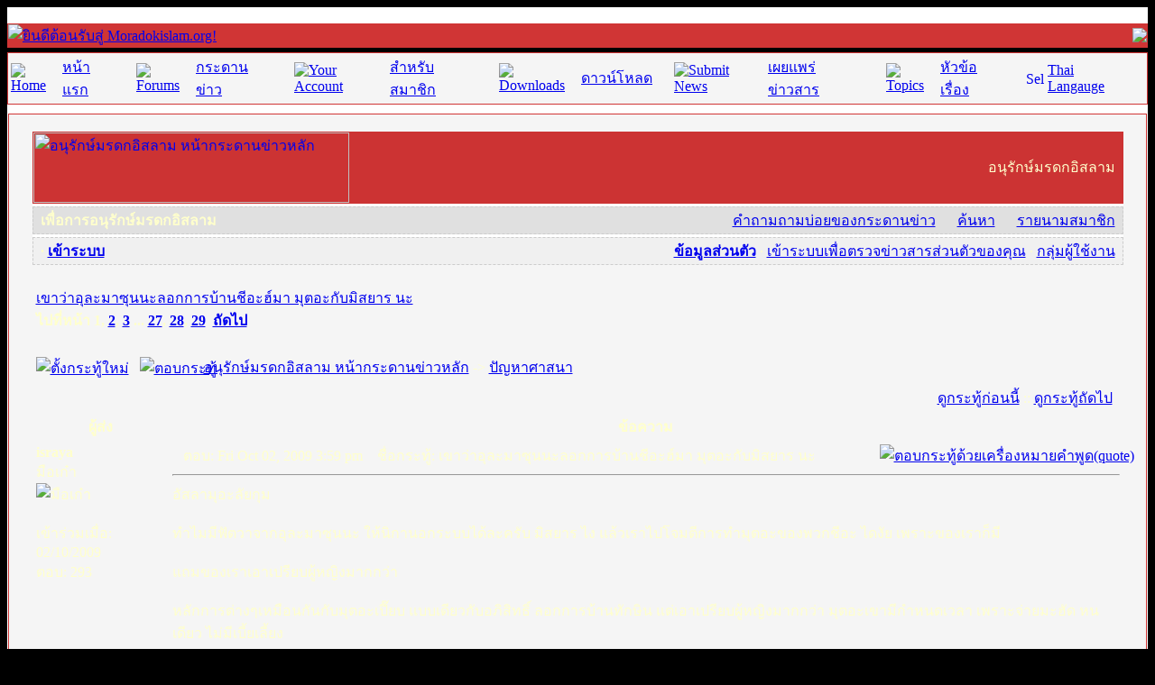

--- FILE ---
content_type: text/html
request_url: http://www.moradokislam.org/modules.php?name=Forums&file=viewtopic&t=1385&highlight=
body_size: 22485
content:
<SCRIPT LANGUAGE="JavaScript"><!-- Idea by: Nic Wolfe --><!-- This script and many more are available free online at --><!-- The JavaScript Source!! http://javascript.internet.com --><!-- Beginfunction popUp(URL) {day = new Date();id = day.getTime();eval("page" + id + " = window.open(URL, '" + id + "', 'toolbar=0,scrollbars=0,location=0,statusbar=0,menubar=0,resizable=1,width=430,height=450,left = 297,top = 159');");}// End --></script><!DOCTYPE HTML PUBLIC "-//W3C//DTD HTML 4.01 Transitional//EN">
<html>
<head>
<title>Moradokislam.org Forums-viewtopic-เขาว่าอุละมาซุนนะลอกการบ้านชีอะฮ์มา มุตอะกับมิสยาร นะ</title>
<META HTTP-EQUIV="Content-Type" CONTENT="text/html; charset=TIS-620">
<META HTTP-EQUIV="EXPIRES" CONTENT="0">
<META NAME="RESOURCE-TYPE" CONTENT="DOCUMENT">
<META NAME="DISTRIBUTION" CONTENT="GLOBAL">
<META NAME="AUTHOR" CONTENT="Moradokislam.org">
<META NAME="COPYRIGHT" CONTENT="Copyright (c) by Moradokislam.org">
<META NAME="KEYWORDS" CONTENT="thainuke, ThaiNuke, PHP-Nuke Thailand, PHP-Nuke, phpnuke thailand, phpnuke, php-nuke thailand, Nuke, nuke, thai, Thai, thailand, Thailand, News, news, New, new, Technology, technology, Headlines, headlines, Nuke, nuke, PHP-Nuke, phpnuke, php-nuke, Geek, geek, Geeks, geeks, Hacker, hacker, Hackers, hackers, Linux, linux, Windows, windows, Software, software, Download, download, Downloads, downloads, Free, FREE, free, Community, community, MP3, mp3, Forum, forum, Forums, forums, Bulletin, bulletin, Board, board, Boards, boards, PHP, php, Survey, survey, Kernel, kernel, Comment, comment, Comments, comments, Portal, portal, ODP, odp, Open, open, Open Source, OpenSource, Opensource, opensource, open source, Free Software, FreeSoftware, Freesoftware, free software, GNU, gnu, GPL, gpl, License, license, Unix, UNIX, *nix, unix, MySQL, mysql, SQL, sql, Database, DataBase, Blogs, blogs, Blog, blog, database, Mandrake, mandrake, Red Hat, RedHat, red hat, Slackware, slackware, SUSE, SuSE, suse, Debian, debian, Gnome, GNOME, gnome, Kde, KDE, kde, Enlightenment, enlightenment, Interactive, interactive, Programming, programming, Extreme, extreme, Game, game, Games, games, Web Site, web site, Weblog, WebLog, weblog, Guru, GURU, guru, Oracle, oracle, db2, DB2, odbc, ODBC, plugin, plugins, Plugin, Plugins">
<META NAME="DESCRIPTION" CONTENT="เพื่อการอนุรักษ์มรดกอิสลาม">
<META NAME="ROBOTS" CONTENT="INDEX, FOLLOW">
<META NAME="REVISIT-AFTER" CONTENT="1 DAYS">
<META NAME="RATING" CONTENT="GENERAL">
<META NAME="GENERATOR" CONTENT="PHP-Nuke Copyright (c) 2007 by Francisco Burzi. This is free software, and you may redistribute it under the GPL (http://phpnuke.org/files/gpl.txt). PHP-Nuke comes with absolutely no warranty, for details, see the license (http://phpnuke.org/files/gpl.txt).">
<script type="text/javascript">
<!--
function openwindow(){
	window.open ("modules/Forums/copyright.php","Copyright","toolbar=no,location=no,directories=no,status=no,scrollbars=yes,resizable=no,copyhistory=no,width=400,height=200");
}
//-->
</SCRIPT>

<link rel="alternate" type="application/rss+xml" title="RSS" href="backend.php">
<LINK REL="StyleSheet" HREF="themes/IPBNukeRed/style/style.css" TYPE="text/css">





</head>

<body bgcolor="#000000" text="#FFFFCC"><table border="0" cellpadding="0" cellspacing="0" width="100%" align="center"><tr><td width="100%" bgcolor="#FFFFFF"><br><table border="0" width="100%" cellpadding="0" cellspacing="1" bgcolor="#D03535"><tr><td width="100%"><table border="0" cellpadding="0" cellspacing="0" width="100%" background="themes/IPBNukeRed/images/logobg.gif"><tr><td width="100%" align="left"><a href="index.php"><img border="0" src="themes/IPBNukeRed/images/logo2.gif" alt="ยินดีต้อนรับสู่ Moradokislam.org!"></a><td width="100%" align="right"><img border="0" src="themes/IPBNukeRed/images/logo3.gif"></td></tr></table></td></tr></table></td></tr><tr><td><img src="themes/IPBNukeRed/images/pixel.gif" width="1" height="5" border="0" alt=""></td></tr><tr><td width="100%"><table border="0" cellpadding="0" cellspacing="1" width="100%" bgcolor="#D03535"><tr><td nowrap="nowrap" width="100%" bgcolor="#F5F5F5" height="24" align="center"><table><tr><td><a href="index.php"><img src="themes/IPBNukeRed/images/home.gif" border="0" alt="Home"></a></td><td><font  class="topmenu"><a href="index.php">หน้าแรก</a>&nbsp;&nbsp;&nbsp;&nbsp;&nbsp;</td><td><a href="modules.php?name=Forums"><img src="themes/IPBNukeRed/images/forums.gif" border="0" alt="Forums"></a></td><td><font  class="topmenu"><a href="modules.php?name=Forums">กระดานข่าว</a>&nbsp;&nbsp;&nbsp;&nbsp;&nbsp;</td><td><a href="modules.php?name=Your_Account"><img src="themes/IPBNukeRed/images/account.gif" border="0" alt="Your Account"></a></td><td><font  class="topmenu"><a href="modules.php?name=Your_Account">สำหรับสมาชิก</a>&nbsp;&nbsp;&nbsp;&nbsp;&nbsp;</td><td><a href="modules.php?name=Downloads2"><img src="themes/IPBNukeRed/images/downloads.gif" border="0" alt="Downloads"></a></td><td><font  class="topmenu"><a href="modules.php?name=Downloads2">ดาวน์โหลด</a>&nbsp;&nbsp;&nbsp;&nbsp;&nbsp;</td><td><a href="modules.php?name=Submit_News"><img src="themes/IPBNukeRed/images/submit.gif" border="0" alt="Submit News"></a></td><td><font  class="topmenu"><a href="modules.php?name=Submit_News">เผยแพร่ข่าวสาร</a>&nbsp;&nbsp;&nbsp;&nbsp;&nbsp;</td><td><a href="modules.php?name=Topics"><img src="themes/IPBNukeRed/images/topics.gif" border="0" alt="Topics"></a></td><td><font  class="topmenu"><a href="modules.php?name=Topics">หัวข้อเรื่อง</a>&nbsp;&nbsp;&nbsp;&nbsp;&nbsp;</td><td><a href="index.php?newlang=thai"><img src="themes/IPBNukeRed/images/flag-thai.png" width="20" height="15" border="0" alt="Select Thai Langauge"></a></td><td><font  class="topmenu"><a href="index.php?newlang=thai">Thai Langauge</a>&nbsp;&nbsp;&nbsp;</td></tr></table></td></tr></table></td></tr><tr><td width="100%"><table width='100%' cellspacing='0' cellpadding='0' border='0'><tr><td bgcolor='#FFFFFF'></td></tr></table><tr><td width="100%" bgcolor="#FFFFFF"><img src="themes/IPBNukeRed/images/pixel.gif" width="1" height="9" border="0" alt=""></td></tr><table width="100%" cellpadding="0" bgcolor="#FFFFFF" cellspacing="0" border="0"><tr valign="top"><td width="138" bgcolor="#FFFFFF" valign="top"><td width="100%"><table width="100%" border="0" cellspacing="1" cellpadding="0" bgcolor="#FFFFFF"><tr><td><table width="100%" border="0" cellspacing="1" cellpadding="0" bgcolor=#D03535><tr><td><table width="100%" border="0" cellspacing="1" cellpadding="8" bgcolor="#F5F5F5"><tr><td><!DOCTYPE HTML PUBLIC "-//W3C//DTD HTML 4.01 Transitional//EN">
<html dir="ltr">
<head>
<meta http-equiv="Content-Type" content="text/html; charset=tis-620" />
<meta http-equiv="Content-Style-Type" content="text/css" />
<script language="JavaScript" type="text/JavaScript">
<!--


function MM_preloadImages() { //v3.0
  var d=document; if(d.images){ if(!d.MM_p) d.MM_p=new Array();
    var i,j=d.MM_p.length,a=MM_preloadImages.arguments; for(i=0; i<a.length; i++)
    if (a[i].indexOf("#")!=0){ d.MM_p[j]=new Image; d.MM_p[j++].src=a[i];}}
}
//-->
</script>


<title>อนุรักษ์มรดกอิสลาม :: ดูกระทู้ - เขาว่าอุละมาซุนนะลอกการบ้านชีอะฮ์มา มุตอะกับมิสยาร นะ</title>
<link rel="stylesheet" href="themes/IPBNukeRed/forums/forums.css" type="text/css" />
<body bgcolor="" text="" link="" vlink="">
<a name="top"></a>
<table width="99%" cellspacing="0" cellpadding="0" border="0" align="center">
<tr>
<td>

<table width="100%" border="0" cellspacing="0" cellpadding="10">
<tr>
<td>
	<table width="100%" cellspacing="1" cellpadding="0" border="0" bgcolor="#CC3333">
	  <tr>
		<td class="head" background="themes/IPBNukeRed/forums/images/logo_phpBB_back.gif" valign="middle">
			<table width="100%" cellspacing="0" cellpadding="0" border="0">
			<tr valign="middle">
				<td align="left"><a href="modules.php?name=Forums&file=index"><img src="themes/IPBNukeRed/forums/images/logo_phpBB.gif" width="350" height="78" border="0" alt="อนุรักษ์มรดกอิสลาม หน้ากระดานข่าวหลัก" /></a></td>
				<td align="right"><span class="maintitle">อนุรักษ์มรดกอิสลาม&nbsp;&nbsp;</span></td>
			</tr>
			</table>
		</td>
	  </tr>
	</table>

	<table width="100%" cellspacing="0" cellpadding="0" border="0" bgcolor="#FFFFFF">
	<tr>
		<td colspan="2" bgcolor="#FFFFFF"><img src="themes/IPBNukeRed/forums/images/spacer.gif" border="0" alt="" height="3" width="1" /></td>
	</tr>
	</table>

	<table width="100%" cellspacing="0" cellpadding="0" border="0" bgcolor="#E0E0E0" style="border: 1px dashed #CCCCCC">
	<tr valign="middle">
	 <td class="head" bgcolor="#E0E0E0" height="29"><span class="gensmall"><b>&nbsp;&nbsp;<nobr>เพื่อการอนุรักษ์มรดกอิสลาม</nobr></b></span></td>
	 <td class="head" bgcolor="#E0E0E0" height="29" align="right"><span class="gensmall">
	   &nbsp; &nbsp;&nbsp;<img src="themes/IPBNukeRed/forums/images/atb_help.gif" border="0" alt="" />&nbsp;<a class="gensmall" href='modules.php?name=Forums&file=faq'>คำถามถามบ่อยของกระดานข่าว</a>
	   &nbsp; &nbsp;&nbsp;<img src="themes/IPBNukeRed/forums/images/atb_search.gif" border="0" alt="" />&nbsp;<a class="gensmall" href='modules.php?name=Forums&file=search'>ค้นหา</a>
	   &nbsp; &nbsp;&nbsp;<img src="themes/IPBNukeRed/forums/images/atb_members.gif" border="0" alt="" />&nbsp;<a class="mainmenu" href='modules.php?name=Members_List&file=index'>รายนามสมาชิก</a>&nbsp;&nbsp;
	 </span></td>
		</form>
	</tr>
	</table>

	<table width="100%" cellspacing="0" cellpadding="0" border="0" bgcolor="#FFFFFF">
	<tr>
		<td colspan="2" bgcolor="#FFFFFF"><img src="themes/IPBNukeRed/forums/images/spacer.gif" border="0" alt="" height="3" width="1" /></td>
	</tr>
	</table>

	<table width="100%" cellspacing="0" cellpadding="0" border="0" bgcolor="#F0F0F0" style="border: 1px dashed #CCCCCC">
	<tr>
		<td class="head" bgcolor="#F0F0F0" colspan="2" align="left" valign="middle" height="29"><span class="mainmenu">
			&nbsp;&nbsp;<b>&middot;&nbsp;<a href="modules.php?name=Your_Account&redirect=index" class="mainmenu">เข้าระบบ</a></b>
		</td>

		<td class="head" bgcolor="#F0F0F0" colspan="2" align="right" valign="middle" height="29"><span class="gensmall">


			<b><a href="modules.php?name=Forums&file=profile&mode=editprofile" class="mainmenu">ข้อมูลส่วนตัว</a></b>&nbsp;&middot;
			<a href="modules.php?name=Private_Messages&file=index&folder=inbox" class="mainmenu">เข้าระบบเพื่อตรวจข่าวสารส่วนตัวของคุณ</a>&nbsp;&middot;
			<a href="modules.php?name=Forums&file=groupcp" class="mainmenu">กลุ่มผู้ใช้งาน</a>&nbsp;&nbsp;
		</td>
	  </tr>
	</table>
</td>
</table>

<table width="100%" border="0" cellspacing="0" cellpadding="10">
<tr>
  <td class="bodyline" bordercolor="#875434">


<table width="100%" cellspacing="2" cellpadding="2" border="0">
  <tr>
	<td align="left" valign="bottom" colspan="2"><a class="maintitle" href="modules.php?name=Forums&file=viewtopic&t=1385&amp;start=0&amp;postdays=0&amp;postorder=asc&amp;highlight=">เขาว่าอุละมาซุนนะลอกการบ้านชีอะฮ์มา มุตอะกับมิสยาร นะ</a><br />
	  <span class="gensmall"><b>ไปที่หน้า <b>1</b>, <a href="modules.php?name=Forums&file=viewtopic&t=1385&amp;postdays=0&amp;postorder=asc&amp;start=15">2</a>, <a href="modules.php?name=Forums&file=viewtopic&t=1385&amp;postdays=0&amp;postorder=asc&amp;start=30">3</a> ... <a href="modules.php?name=Forums&file=viewtopic&t=1385&amp;postdays=0&amp;postorder=asc&amp;start=390">27</a>, <a href="modules.php?name=Forums&file=viewtopic&t=1385&amp;postdays=0&amp;postorder=asc&amp;start=405">28</a>, <a href="modules.php?name=Forums&file=viewtopic&t=1385&amp;postdays=0&amp;postorder=asc&amp;start=420">29</a>&nbsp;&nbsp;<a href="modules.php?name=Forums&file=viewtopic&t=1385&amp;postdays=0&amp;postorder=asc&amp;start=15">ถัดไป</a></b><br />
	  &nbsp; </span></td>
  </tr>
</table>

<table width="100%" cellspacing="2" cellpadding="2" border="0">
  <tr>
	<td align="left" valign="bottom" nowrap="nowrap"><span class="nav"><a href="modules.php?name=Forums&file=posting&mode=newtopic&amp;f=5"><img src="themes/IPBNukeRed/forums/images/lang_thai/post.gif" border="0" alt="ตั้งกระทู้ใหม่" align="middle" /></a>&nbsp;&nbsp;&nbsp;<a href="modules.php?name=Forums&file=posting&mode=reply&amp;t=1385"><img src="themes/IPBNukeRed/forums/images/lang_thai/reply.gif" border="0" alt="ตอบกระทู้" align="middle" /></a></span></td>
	<td align="left" valign="middle" width="100%"><span class="nav">&nbsp;&nbsp;&nbsp;<a href="modules.php?name=Forums&file=index" class="nav">อนุรักษ์มรดกอิสลาม หน้ากระดานข่าวหลัก</a>
	  -> <a href="modules.php?name=Forums&file=viewforum&f=5" class="nav">ปัญหาศาสนา</a></span></td>
  </tr>
</table>

<table class="forumline" width="100%" cellspacing="1" cellpadding="3" border="0">
	<tr align="right">
		<td class="catHead" colspan="2" height="28"><span class="nav"><a href="modules.php?name=Forums&file=viewtopic&t=1385&amp;view=previous" class="nav">ดูกระทู้ก่อนนี้</a> :: <a href="modules.php?name=Forums&file=viewtopic&t=1385&amp;view=next" class="nav">ดูกระทู้ถัดไป</a> &nbsp;</span></td>
	</tr>
	
	<tr>
		<th class="thLeft" width="150" height="26" nowrap="nowrap">ผู้ส่ง</th>
		<th class="thRight" nowrap="nowrap">ข้อความ</th>
	</tr>
	<tr>
		<td width="150" align="left" valign="top" class="row1"><span class="name"><a name="12306"></a><b>israya</b></span><br /><span class="postdetails">มือเก๋า<br /><img src="modules/Forums/images/ranks/4.gif" alt="มือเก๋า" title="มือเก๋า" border="0" /><br /><img src="modules/Forums/images/avatars/gallery/blank.gif" alt="" border="0" /><br /><br />เข้าร่วมเมื่อ: 02/10/2009<br />ตอบ: 293<br /><br />
</span><br /></td>
		<td class="row1" width="100%" height="28" valign="top"><table width="100%" border="0" cellspacing="0" cellpadding="0">
			<tr>
				<td width="100%"><a href="modules.php?name=Forums&file=viewtopic&p=12306#12306"><img src="themes/IPBNukeRed/forums/images/icon_minipost.gif" width="12" height="9" alt="ตอบ" title="ตอบ" border="0" /></a><span class="postdetails">ตอบ: Fri Oct 02, 2009 3:59 pm<span class="gen">&nbsp;</span>&nbsp; &nbsp;ชื่อกระทู้: เขาว่าอุละมาซุนนะลอกการบ้านชีอะฮ์มา มุตอะกับมิสยาร นะ</span></td>
				<td valign="top" align="right" nowrap="nowrap"><a href="modules.php?name=Forums&file=posting&mode=quote&amp;p=12306"><img src="themes/IPBNukeRed/forums/images/lang_thai/icon_quote.gif" alt="ตอบกระทู้ด้วยเครื่องหมายคำพูด(quote)" title="ตอบกระทู้ด้วยเครื่องหมายคำพูด(quote)" border="0" /></a>   </td>
			</tr>
			<tr>
				<td colspan="2"><hr /></td>
			</tr>
			<tr>
				<td colspan="2"><span class="postbody">อัสลามุอะลัยกุม 
<br />

<br />
ทำไมมีฟัตวาจากอุละมาซุนนะ ให้นิกานอกระบบได้ละครับ มิสยาร ไง แล้วเราไปโจมตีการทำมุตอะของพวกชีอะ ไดงัย เพราะของเราก็มี 
<br />

<br />
แถมของเราเอาเปรียบผู้หญิงมากกว่า
<br />

<br />
หลักการต่างๆเหมือนกันกับมุตอะเปี๊ยบ แบบเดียวกับอภิสิทธิ์ ลอกการบ้านทักษิน แต่เอาเปรียบผู้หญิงมากกว่า มุตอะเขามีกำหนดเวลา เพราะจ่ายมะฮัด หนเดียว ไม่มีเบี้ยเลี้ยง 
<br />

<br />
ของเรา ไม่กำหนดเวลา เป็นเมียเราตลอด แต่จ่ายมะอัดหนเดียว ไม่มีเบี้ยเลี้ยงเหมืองกัง อิอิอิ 
<br />
อย่าตอบนะว่า อันนี้เป็นฟัตวาแก้ปัญหาเฉพาะในอาณาจักรสาอุดิฯ เดี๋ยวโดง</span><span class="postbody"></span><span class="gensmall"></span></td>
			</tr>
		</table></td>
	</tr>
	<tr>
		<td class="row1" width="150" align="left" valign="middle"><span class="nav"><a href="#top" class="nav">กลับไปข้างบน</a></span></td>
		<td class="row1" width="100%" height="28" valign="bottom" nowrap="nowrap"><table cellspacing="0" cellpadding="0" border="0" height="18" width="18">
			<tr>
				<td valign="middle" nowrap="nowrap"><a href="modules.php?name=Forums&file=profile&mode=viewprofile&amp;u=2570"><img src="themes/IPBNukeRed/forums/images/lang_thai/icon_profile.gif" alt="แสดงข้อมูลส่วนตัวของสมาชิก" title="แสดงข้อมูลส่วนตัวของสมาชิก" border="0" /></a> <a href="modules.php?name=Private_Messages&file=index&mode=post&amp;u=2570"><img src="themes/IPBNukeRed/forums/images/lang_thai/icon_pm.gif" alt="ส่งข่าวสารส่วนตัว" title="ส่งข่าวสารส่วนตัว" border="0" /></a>     <script language="JavaScript" type="text/javascript"><!--

	if ( navigator.userAgent.toLowerCase().indexOf('mozilla') != -1 && navigator.userAgent.indexOf('5.') == -1 )
		document.write(' ');
	else
		document.write('</td><td>&nbsp;</td><td valign="top" nowrap="nowrap"><div style="position:relative"><div style="position:absolute"></div><div style="position:absolute;left:3px;top:-1px"></div></div>');

				//--></script><noscript></noscript></td>
			</tr>
		</table></td>
	</tr>
	<tr>
		<td class="spaceRow" colspan="2" height="1"><img src="themes/IPBNukeRed/forums/images/spacer.gif" alt="" width="1" height="1" /></td>
	</tr>
	<tr>
		<td width="150" align="left" valign="top" class="row2"><span class="name"><a name="12307"></a><b>asan</b></span><br /><span class="postdetails">ผู้ดูแลกระดานเสวนา<br /><img src="modules/Forums/images/ranks/5.gif" alt="ผู้ดูแลกระดานเสวนา" title="ผู้ดูแลกระดานเสวนา" border="0" /><br /><img src="modules/Forums/images/avatars/gallery/037.gif" alt="" border="0" /><br /><br />เข้าร่วมเมื่อ: 21/03/2005<br />ตอบ: 3165<br /><br />
</span><br /></td>
		<td class="row2" width="100%" height="28" valign="top"><table width="100%" border="0" cellspacing="0" cellpadding="0">
			<tr>
				<td width="100%"><a href="modules.php?name=Forums&file=viewtopic&p=12307#12307"><img src="themes/IPBNukeRed/forums/images/icon_minipost.gif" width="12" height="9" alt="ตอบ" title="ตอบ" border="0" /></a><span class="postdetails">ตอบ: Fri Oct 02, 2009 4:23 pm<span class="gen">&nbsp;</span>&nbsp; &nbsp;ชื่อกระทู้: Re: เขาว่าอุละมาซุนนะลอกการบ้านชีอะฮ์มา มุตอะกับมิสยาร นะ</span></td>
				<td valign="top" align="right" nowrap="nowrap"><a href="modules.php?name=Forums&file=posting&mode=quote&amp;p=12307"><img src="themes/IPBNukeRed/forums/images/lang_thai/icon_quote.gif" alt="ตอบกระทู้ด้วยเครื่องหมายคำพูด(quote)" title="ตอบกระทู้ด้วยเครื่องหมายคำพูด(quote)" border="0" /></a>   </td>
			</tr>
			<tr>
				<td colspan="2"><hr /></td>
			</tr>
			<tr>
				<td colspan="2"><span class="postbody">[quote=&quot;israya&quot;]อัสลามุอะลัยกุม 
<br />
หลักการต่างๆเหมือนกันกับมุตอะเปี๊ยบ แบบเดียวกับอภิสิทธิ์ ลอกการบ้านทักษิน แต่เอาเปรียบผู้หญิงมากกว่า มุตอะเขามีกำหนดเวลา เพราะจ่ายมะฮัด หนเดียว ไม่มีเบี้ยเลี้ยง/quote]
<br />

<br />
<span style="font-weight: bold">  โสเภณีเขาก็เรียกครั้งเดียวไม่มีเบี้ยเลี้ยงแบบมุตอะฮ  </span></span><span class="postbody"><br />_________________<br />จะยืนหยัดอยู่บนความจริง แม้ว่าจะขมขื่นเพียงใดก็ตาม</span><span class="gensmall"></span></td>
			</tr>
		</table></td>
	</tr>
	<tr>
		<td class="row2" width="150" align="left" valign="middle"><span class="nav"><a href="#top" class="nav">กลับไปข้างบน</a></span></td>
		<td class="row2" width="100%" height="28" valign="bottom" nowrap="nowrap"><table cellspacing="0" cellpadding="0" border="0" height="18" width="18">
			<tr>
				<td valign="middle" nowrap="nowrap"><a href="modules.php?name=Forums&file=profile&mode=viewprofile&amp;u=459"><img src="themes/IPBNukeRed/forums/images/lang_thai/icon_profile.gif" alt="แสดงข้อมูลส่วนตัวของสมาชิก" title="แสดงข้อมูลส่วนตัวของสมาชิก" border="0" /></a> <a href="modules.php?name=Private_Messages&file=index&mode=post&amp;u=459"><img src="themes/IPBNukeRed/forums/images/lang_thai/icon_pm.gif" alt="ส่งข่าวสารส่วนตัว" title="ส่งข่าวสารส่วนตัว" border="0" /></a>     <script language="JavaScript" type="text/javascript"><!--

	if ( navigator.userAgent.toLowerCase().indexOf('mozilla') != -1 && navigator.userAgent.indexOf('5.') == -1 )
		document.write(' ');
	else
		document.write('</td><td>&nbsp;</td><td valign="top" nowrap="nowrap"><div style="position:relative"><div style="position:absolute"></div><div style="position:absolute;left:3px;top:-1px"></div></div>');

				//--></script><noscript></noscript></td>
			</tr>
		</table></td>
	</tr>
	<tr>
		<td class="spaceRow" colspan="2" height="1"><img src="themes/IPBNukeRed/forums/images/spacer.gif" alt="" width="1" height="1" /></td>
	</tr>
	<tr>
		<td width="150" align="left" valign="top" class="row1"><span class="name"><a name="12309"></a><b>israya</b></span><br /><span class="postdetails">มือเก๋า<br /><img src="modules/Forums/images/ranks/4.gif" alt="มือเก๋า" title="มือเก๋า" border="0" /><br /><img src="modules/Forums/images/avatars/gallery/blank.gif" alt="" border="0" /><br /><br />เข้าร่วมเมื่อ: 02/10/2009<br />ตอบ: 293<br /><br />
</span><br /></td>
		<td class="row1" width="100%" height="28" valign="top"><table width="100%" border="0" cellspacing="0" cellpadding="0">
			<tr>
				<td width="100%"><a href="modules.php?name=Forums&file=viewtopic&p=12309#12309"><img src="themes/IPBNukeRed/forums/images/icon_minipost.gif" width="12" height="9" alt="ตอบ" title="ตอบ" border="0" /></a><span class="postdetails">ตอบ: Fri Oct 02, 2009 5:26 pm<span class="gen">&nbsp;</span>&nbsp; &nbsp;ชื่อกระทู้: </span></td>
				<td valign="top" align="right" nowrap="nowrap"><a href="modules.php?name=Forums&file=posting&mode=quote&amp;p=12309"><img src="themes/IPBNukeRed/forums/images/lang_thai/icon_quote.gif" alt="ตอบกระทู้ด้วยเครื่องหมายคำพูด(quote)" title="ตอบกระทู้ด้วยเครื่องหมายคำพูด(quote)" border="0" /></a>   </td>
			</tr>
			<tr>
				<td colspan="2"><hr /></td>
			</tr>
			<tr>
				<td colspan="2"><span class="postbody">ระบบโสเภณีสมัยนี้ มีหลายแบบนะ ไม่เหมือนสมัยคุณแต่ก่อน 
<br />

<br />
แบบจ่ายหนเดียวก็มี แต่รายเดือนก็มีนะคุณ แบบอยู่กันไปจ่ายกันไป แล้วจะว่าไง ถูกไหม ล่ะครับ
<br />

<br />
แต่ที่คุณตอบมา เนี่ย คุณหมายถึง มุตอะ หรือมุสยาร ละฮะ เพราะผมแบ่งคำถามมาสองประเภท 
<br />

<br />
มีทั้งประเภทซุนนะ และชีอะ นะฮะ
<br />

<br />
ยาอัลลอฮ์ ขอให้ว่าทั้งสองอย่างเถ้อะ</span><span class="postbody"></span><span class="gensmall"></span></td>
			</tr>
		</table></td>
	</tr>
	<tr>
		<td class="row1" width="150" align="left" valign="middle"><span class="nav"><a href="#top" class="nav">กลับไปข้างบน</a></span></td>
		<td class="row1" width="100%" height="28" valign="bottom" nowrap="nowrap"><table cellspacing="0" cellpadding="0" border="0" height="18" width="18">
			<tr>
				<td valign="middle" nowrap="nowrap"><a href="modules.php?name=Forums&file=profile&mode=viewprofile&amp;u=2570"><img src="themes/IPBNukeRed/forums/images/lang_thai/icon_profile.gif" alt="แสดงข้อมูลส่วนตัวของสมาชิก" title="แสดงข้อมูลส่วนตัวของสมาชิก" border="0" /></a> <a href="modules.php?name=Private_Messages&file=index&mode=post&amp;u=2570"><img src="themes/IPBNukeRed/forums/images/lang_thai/icon_pm.gif" alt="ส่งข่าวสารส่วนตัว" title="ส่งข่าวสารส่วนตัว" border="0" /></a>     <script language="JavaScript" type="text/javascript"><!--

	if ( navigator.userAgent.toLowerCase().indexOf('mozilla') != -1 && navigator.userAgent.indexOf('5.') == -1 )
		document.write(' ');
	else
		document.write('</td><td>&nbsp;</td><td valign="top" nowrap="nowrap"><div style="position:relative"><div style="position:absolute"></div><div style="position:absolute;left:3px;top:-1px"></div></div>');

				//--></script><noscript></noscript></td>
			</tr>
		</table></td>
	</tr>
	<tr>
		<td class="spaceRow" colspan="2" height="1"><img src="themes/IPBNukeRed/forums/images/spacer.gif" alt="" width="1" height="1" /></td>
	</tr>
	<tr>
		<td width="150" align="left" valign="top" class="row2"><span class="name"><a name="12326"></a><b>asan</b></span><br /><span class="postdetails">ผู้ดูแลกระดานเสวนา<br /><img src="modules/Forums/images/ranks/5.gif" alt="ผู้ดูแลกระดานเสวนา" title="ผู้ดูแลกระดานเสวนา" border="0" /><br /><img src="modules/Forums/images/avatars/gallery/037.gif" alt="" border="0" /><br /><br />เข้าร่วมเมื่อ: 21/03/2005<br />ตอบ: 3165<br /><br />
</span><br /></td>
		<td class="row2" width="100%" height="28" valign="top"><table width="100%" border="0" cellspacing="0" cellpadding="0">
			<tr>
				<td width="100%"><a href="modules.php?name=Forums&file=viewtopic&p=12326#12326"><img src="themes/IPBNukeRed/forums/images/icon_minipost.gif" width="12" height="9" alt="ตอบ" title="ตอบ" border="0" /></a><span class="postdetails">ตอบ: Fri Oct 02, 2009 11:03 pm<span class="gen">&nbsp;</span>&nbsp; &nbsp;ชื่อกระทู้: </span></td>
				<td valign="top" align="right" nowrap="nowrap"><a href="modules.php?name=Forums&file=posting&mode=quote&amp;p=12326"><img src="themes/IPBNukeRed/forums/images/lang_thai/icon_quote.gif" alt="ตอบกระทู้ด้วยเครื่องหมายคำพูด(quote)" title="ตอบกระทู้ด้วยเครื่องหมายคำพูด(quote)" border="0" /></a>   </td>
			</tr>
			<tr>
				<td colspan="2"><hr /></td>
			</tr>
			<tr>
				<td colspan="2"><span class="postbody"><span style="font-weight: bold">&#1593;&#1614;&#1606;&#1618; &#1593;&#1614;&#1604;&#1609;&#1616; &#1576;&#1618;&#1606;&#1616; &#1571;&#1614;&#1576;&#1616;&#1609;&#1618; &#1591;&#1614;&#1575;&#1604;&#1616;&#1576;&#1616; &#1585;&#1614;&#1590;&#1616;&#1609;&#1614; &#1575;&#1604;&#1604;&#1607;&#1615; &#1593;&#1614;&#1606;&#1618;&#1607;&#1615; &#1571;&#1614;&#1606;&#1617;&#1614; &#1585;&#1614;&#1587;&#1615;&#1608;&#1618;&#1604;&#1614; &#1575;&#1604;&#1604;&#1607;&#1616; &#1589;&#1614;&#1604;&#1617;&#1614;&#1609; &#1575;&#1604;&#1604;&#1607;&#1615; &#1593;&#1614;&#1604;&#1614;&#1610;&#1618;&#1607;&#1616; &#1608;&#1614;&#1587;&#1614;&#1604;&#1617;&#1614;&#1605;&#1614; &#1606;&#1614;&#1607;&#1614;&#1609; &#1593;&#1614;&#1606;&#1618; &#1605;&#1615;&#1578;&#1618;&#1593;&#1614;&#1577;&#1616; &#1575;&#1604;&#1618;&#1606;&#1616;&#1587;&#1614;&#1575;&#1569;&#1616; &#1610;&#1614;&#1608;&#1618;&#1605;&#1614; &#1582;&#1614;&#1610;&#1618;&#1576;&#1614;&#1585;&#1614; &#1608;&#1614;&#1593;&#1614;&#1606;&#1618; &#1571;&#1614;&#1603;&#1618;&#1604;&#1616; &#1604;&#1615;&#1581;&#1615;&#1608;&#1618;&#1605;&#1616; &#1575;&#1604;&#1618;&#1581;&#1615;&#1605;&#1615;&#1585;&#1616; &#1575;&#1604;&#1575;&#1616;&#1606;&#1618;&#1587;&#1616;&#1610;&#1617;&#1614;&#1577;&#1616; 
<br />
รายงานจากท่านอาลี บินอะบีฎอลิบ รอฏิยัลลอฮุอันฮุ แท้จริงท่านร่อซูลุลลอฮิ  ห้ามนิกะฮฺสตรีชั่วคราวเมื่อวันคอยบัร และห้ามกินเนื้อลาบ้าน-  บันทึกหะดีษโดยบุคอรีย์ หะดีษลำดับที่ 3979 และมุสลิม หะดีษลำดับที่ 1407
<br />

<br />

<br />
จากท่านอัรเราะบีอฺ บุตรของสับเราะฮฺเล่าว่า
<br />

<br />
&#1571;&#1614;&#1606;&#1617;&#1614; &#1585;&#1614;&#1587;&#1615;&#1608;&#1604;&#1614; &#1575;&#1604;&#1604;&#1617;&#1614;&#1607;&#1616; &#1589;&#1614;&#1604;&#1617;&#1614;&#1609; &#1575;&#1604;&#1604;&#1617;&#1614;&#1607;&#1615; &#1593;&#1614;&#1604;&#1614;&#1610;&#1618;&#1607;&#1616; &#1608;&#1614;&#1587;&#1614;&#1604;&#1617;&#1614;&#1605;&#1614; &#1606;&#1614;&#1607;&#1614;&#1609; &#1593;&#1614;&#1606;&#1618; &#1575;&#1604;&#1618;&#1605;&#1615;&#1578;&#1618;&#1593;&#1614;&#1577;&#1616; &#1608;&#1614;&#1602;&#1614;&#1575;&#1604;&#1614; &#1571;&#1614;&#1604;&#1575; &#1573;&#1616;&#1606;&#1617;&#1614;&#1607;&#1614;&#1575; &#1581;&#1614;&#1585;&#1614;&#1575;&#1605;&#1612; &#1605;&#1616;&#1606;&#1618; &#1610;&#1614;&#1608;&#1618;&#1605;&#1616;&#1603;&#1615;&#1605;&#1618; &#1607;&#1614;&#1584;&#1614;&#1575; &#1573;&#1616;&#1604;&#1614;&#1609; &#1610;&#1614;&#1608;&#1618;&#1605;&#1616; &#1575;&#1604;&#1618;&#1602;&#1616;&#1610;&#1614;&#1575;&#1605;&#1614;&#1577;&#1616;  &#1589;&#1581;&#1610;&#1581; &#1605;&#1587;&#1604;&#1605; 2509 
<br />

<br />
แท้จริงท่านรสูลุลลอฮฺห้ามการแต่งงานแบบชั่วคราว และกล่าวเพิ่มเติมว่า พึงทราบเถิดว่า แท้จริงการแต่งงานแบบชั่วคราวนั้นถือว่าต้องห้าม (หะรอม) จากวันนี้ (เป็นต้นไป) ของพวกท่านจนกระทั่งถึงวันกิยามะฮฺ (วันสิ้นโลก)” บันทึกโดยมุสลิม ลำดับหะดีษที่ 2509 
<br />

<br />

<br />
อิบนุกุดามะฮ(ขออัลลอฮเมตตาต่อท่าน)กล่าวว่า 
<br />

<br />
&#1608;&#1604;&#1575; &#1610;&#1580;&#1608;&#1586; &#1606;&#1603;&#1575;&#1581; &#1575;&#1604;&#1605;&#1578;&#1593;&#1577; &#1605;&#1593;&#1606;&#1609; &#1606;&#1603;&#1575;&#1581; &#1575;&#1604;&#1605;&#1578;&#1593;&#1577; &#1571;&#1606; &#1610;&#1578;&#1586;&#1608;&#1580; &#1575;&#1604;&#1605;&#1585;&#1571;&#1577; &#1605;&#1583;&#1577; , &#1605;&#1579;&#1604; &#1571;&#1606; &#1610;&#1602;&#1608;&#1604; : &#1586;&#1608;&#1580;&#1578;&#1603; &#1575;&#1576;&#1606;&#1578;&#1610; &#1588;&#1607;&#1585;&#1575; , &#1571;&#1608; &#1587;&#1606;&#1577; , &#1571;&#1608; &#1573;&#1604;&#1609; &#1575;&#1606;&#1602;&#1590;&#1575;&#1569; &#1575;&#1604;&#1605;&#1608;&#1587;&#1605; , &#1571;&#1608; &#1602;&#1583;&#1608;&#1605; &#1575;&#1604;&#1581;&#1575;&#1580; . &#1608;&#1588;&#1576;&#1607;&#1607; , &#1587;&#1608;&#1575;&#1569; &#1603;&#1575;&#1606;&#1578; &#1575;&#1604;&#1605;&#1583;&#1577; &#1605;&#1593;&#1604;&#1608;&#1605;&#1577; &#1571;&#1608; &#1605;&#1580;&#1607;&#1608;&#1604;&#1577; . &#1601;&#1607;&#1584;&#1575; &#1606;&#1603;&#1575;&#1581; &#1576;&#1575;&#1591;&#1604; . &#1606;&#1589; &#1593;&#1604;&#1610;&#1607; &#1571;&#1581;&#1605;&#1583; , &#1601;&#1602;&#1575;&#1604; : &#1606;&#1603;&#1575;&#1581; &#1575;&#1604;&#1605;&#1578;&#1593;&#1577; &#1581;&#1585;&#1575;&#1605; ... &#1608;&#1607;&#1584;&#1575; &#1602;&#1608;&#1604; &#1593;&#1575;&#1605;&#1577; &#1575;&#1604;&#1589;&#1581;&#1575;&#1576;&#1577; &#1608;&#1575;&#1604;&#1601;&#1602;&#1607;&#1575;&#1569; . &#1608;&#1605;&#1605;&#1606; &#1585;&#1608;&#1610; &#1593;&#1606;&#1607; &#1578;&#1581;&#1585;&#1610;&#1605;&#1607;&#1575; &#1593;&#1605;&#1585; , &#1608;&#1593;&#1604;&#1610; , &#1608;&#1575;&#1576;&#1606; &#1593;&#1605;&#1585; , &#1608;&#1575;&#1576;&#1606; &#1605;&#1587;&#1593;&#1608;&#1583; , &#1608;&#1575;&#1576;&#1606; &#1575;&#1604;&#1586;&#1576;&#1610;&#1585; &#1602;&#1575;&#1604; &#1575;&#1576;&#1606; &#1593;&#1576;&#1583; &#1575;&#1604;&#1576;&#1585; : &#1608;&#1593;&#1604;&#1609; &#1578;&#1581;&#1585;&#1610;&#1605; &#1575;&#1604;&#1605;&#1578;&#1593;&#1577; &#1605;&#1575;&#1604;&#1603; , &#1608;&#1571;&#1607;&#1604; &#1575;&#1604;&#1605;&#1583;&#1610;&#1606;&#1577; , &#1608;&#1571;&#1576;&#1608; &#1581;&#1606;&#1610;&#1601;&#1577; &#1601;&#1610; &#1571;&#1607;&#1604; &#1575;&#1604;&#1593;&#1585;&#1575;&#1602; , &#1608;&#1575;&#1604;&#1571;&#1608;&#1586;&#1575;&#1593;&#1610; &#1601;&#1610; &#1571;&#1607;&#1604; &#1575;&#1604;&#1588;&#1575;&#1605; , &#1608;&#1575;&#1604;&#1604;&#1610;&#1579; &#1601;&#1610; &#1571;&#1607;&#1604; &#1605;&#1589;&#1585; , &#1608;&#1575;&#1604;&#1588;&#1575;&#1601;&#1593;&#1610; , &#1608;&#1587;&#1575;&#1574;&#1585; &#1571;&#1589;&#1581;&#1575;&#1576; &#1575;&#1604;&#1570;&#1579;&#1575;&#1585; 
<br />

<br />
และการนิกะหมุตอะฮนั้นไม่อนุญาต, ความหมายนิกะหมุตอะฮคือ การแต่งงานกับหญิง ชั่วระยะเวลาหนึ่ง เช่นเขา(วะลี)กล่าวว่า &quot;ข้าพเจ้าแต่งงานท่านกับบุตรสาวของข้าพเจ้า เป็นเวลาหนึ่งเดือน หรือ หนึ่งปี หรือ จนกว่าสิ้นฤดูกาลนั้น หรือ จนกว่าผู้ทำหัจญมาถึง เป็นต้น แม้ว่าเวลาดังกล่าวนั้น จะเป็นที่รู้กันหรือไม่รู้กันก็ตาม ดังนั้น นี้คือ การนิกะหที่เป็นโมฆะ ท่านอิหม่ามอะหมัด ได้บอกมันเอาไว้ โดยกล่าวว่า นิกะหมุตอะฮนั้น เป็นสิ่งต้องห้าม และนี้คือ ทัศนะของบรรดาเศาะหาบะฮ และ ฟุเกาฮาฮฺ และส่วนหนึ่งจากผู้ที่มี การรายงานจากเขา ว่า นิกะหมุตอะฮเป็นสิ่งต้องห้าม คือ อุมัร อาลี อิบนุอุมัร อิบนุมัสอูด และอิบนุซุบัยร . อิบนุอับดิลบิรรี กล่าวว่า &quot; และที่มีทัศนะว่า นิกะหมุตอะฮต้องห้าม คือ มาลิก และชาวมะดีนะฮ อบูหะนีฟะฮ ในกลุ่มชาวอิรัก อัลเอาซาอีย์ ในกลุ่มชาวซีเรีย อัลลัยษุ ในกลุ่มชาว อียิปต์ และ ชาฟิอี และบรรดานักหะดิษอื่นๆ - อัลมุฆนีย์ เล่ม 7 หน้า 136
<br />
..............
<br />

<br />
ท่านอาลีเราะฎิยัลลอฮุอันฮู และท่านอัรเราะบีอฺ บุตรของสับเราะฮฺ ได้รายงานหะดิษเกี่ยวกับการห้ามนิกะห์มุตอะฮ หรือ การสำส่อนชั่วคราว  และนักวิชาการซุนนีย์ ได้ยืนยันว่าเป็นหะดิษเศาะเฮียะ  ไม่ทราบว่า คุณชีอะฮ สาวกยอมใหญ่  จะรับหรือไม่ เห็นเที่ยวโจรกรรมหะดิษสายซุนนีย์มาอ้างเป็นหลักฐานอยู่บ่อย    ลองไปถาม คุณโยบ ยอมใหญ่ดูนะครับ</span></span><span class="postbody"><br />_________________<br />จะยืนหยัดอยู่บนความจริง แม้ว่าจะขมขื่นเพียงใดก็ตาม</span><span class="gensmall"></span></td>
			</tr>
		</table></td>
	</tr>
	<tr>
		<td class="row2" width="150" align="left" valign="middle"><span class="nav"><a href="#top" class="nav">กลับไปข้างบน</a></span></td>
		<td class="row2" width="100%" height="28" valign="bottom" nowrap="nowrap"><table cellspacing="0" cellpadding="0" border="0" height="18" width="18">
			<tr>
				<td valign="middle" nowrap="nowrap"><a href="modules.php?name=Forums&file=profile&mode=viewprofile&amp;u=459"><img src="themes/IPBNukeRed/forums/images/lang_thai/icon_profile.gif" alt="แสดงข้อมูลส่วนตัวของสมาชิก" title="แสดงข้อมูลส่วนตัวของสมาชิก" border="0" /></a> <a href="modules.php?name=Private_Messages&file=index&mode=post&amp;u=459"><img src="themes/IPBNukeRed/forums/images/lang_thai/icon_pm.gif" alt="ส่งข่าวสารส่วนตัว" title="ส่งข่าวสารส่วนตัว" border="0" /></a>     <script language="JavaScript" type="text/javascript"><!--

	if ( navigator.userAgent.toLowerCase().indexOf('mozilla') != -1 && navigator.userAgent.indexOf('5.') == -1 )
		document.write(' ');
	else
		document.write('</td><td>&nbsp;</td><td valign="top" nowrap="nowrap"><div style="position:relative"><div style="position:absolute"></div><div style="position:absolute;left:3px;top:-1px"></div></div>');

				//--></script><noscript></noscript></td>
			</tr>
		</table></td>
	</tr>
	<tr>
		<td class="spaceRow" colspan="2" height="1"><img src="themes/IPBNukeRed/forums/images/spacer.gif" alt="" width="1" height="1" /></td>
	</tr>
	<tr>
		<td width="150" align="left" valign="top" class="row1"><span class="name"><a name="12327"></a><b>asan</b></span><br /><span class="postdetails">ผู้ดูแลกระดานเสวนา<br /><img src="modules/Forums/images/ranks/5.gif" alt="ผู้ดูแลกระดานเสวนา" title="ผู้ดูแลกระดานเสวนา" border="0" /><br /><img src="modules/Forums/images/avatars/gallery/037.gif" alt="" border="0" /><br /><br />เข้าร่วมเมื่อ: 21/03/2005<br />ตอบ: 3165<br /><br />
</span><br /></td>
		<td class="row1" width="100%" height="28" valign="top"><table width="100%" border="0" cellspacing="0" cellpadding="0">
			<tr>
				<td width="100%"><a href="modules.php?name=Forums&file=viewtopic&p=12327#12327"><img src="themes/IPBNukeRed/forums/images/icon_minipost.gif" width="12" height="9" alt="ตอบ" title="ตอบ" border="0" /></a><span class="postdetails">ตอบ: Fri Oct 02, 2009 11:26 pm<span class="gen">&nbsp;</span>&nbsp; &nbsp;ชื่อกระทู้: </span></td>
				<td valign="top" align="right" nowrap="nowrap"><a href="modules.php?name=Forums&file=posting&mode=quote&amp;p=12327"><img src="themes/IPBNukeRed/forums/images/lang_thai/icon_quote.gif" alt="ตอบกระทู้ด้วยเครื่องหมายคำพูด(quote)" title="ตอบกระทู้ด้วยเครื่องหมายคำพูด(quote)" border="0" /></a>   </td>
			</tr>
			<tr>
				<td colspan="2"><hr /></td>
			</tr>
			<tr>
				<td colspan="2"><span class="postbody"><span style="font-weight: bold">. มิสยารกับการแต่งงานแบบมุตอะฮฺ
<br />

<br />
1. การแต่งงานแบบมุตอะฮฺเป็นการแต่งงานที่จำเป็นต้องระบุเงื่อนไขของระยะเวลาการอยู่ร่วมกันอย่างชัดเจนตามอัตราส่วนของค่าจ้างหรือสินสอดภายในระยะเวลาที่ได้ตกลงกันไว้ ส่วนการแต่งงานแบบมิสยารจะมีการวางเงินค่าสินสอดที่ชัดเจนและแน่นอน และไม่มีการกำหนดเวลาอยู่ร่วมกันฉันท์สามีภรรยาจนกว่าฝ่ายสามีจะเป็นฝ่ายบอกเลิกด้วยการเตาะลากที่มีผลตามหลักชะรีอะฮฺเท่านั้น
<br />

<br />
2. การแต่งงานแบบมุตอะฮฺไม่มีผลทางชาริอะฮฺด้านนัฟเกาะฮฺ ที่พักอาศัย เตาะลาก อิดดะฮฺ และการสืบทอดมรดก นอกจากการอิษบาตด้านนะสับอย่างเท่านั้น ส่วนการแต่งงานแบบมิสยาร มีผลทางชะรีอะฮฺทุกอย่าง เพียงแต่ว่าการแต่งงานแบบมิสยารระบุว่า สามีไม่จำเป็นต้องรับผิดชอบและแบกภาระด้านปัจจัยการเลี้ยงชีพ ที่พักอาศัย และการค้างแรมกับภรรยาเป็นประจำเท่านั้น ตามข้อตกลงที่ทั้งสองฝ่ายได้กระทำไว้
<br />

<br />
3. การแต่งงานแบบมุตอะฮฺจะไม่มีการเตาะลาก แต่จะหมดสภาพการเป็นสามีภรรยาทันทีที่สิ้นสุดอายุเวลาที่ได้ตกลงกันไว้ ส่วนการแต่งงานแบบมิสยารจะไม่หมดสภาพการเป็นสามีภรรยา จนกว่าผู้เป็นสามีจะเป็นฝ่ายบอกเลิกด้วยการเตาะลากที่ถูกต้องและมีผลตามหลักชะริอะฮฺเท่านั้น 
<br />

<br />
4. การแต่งงานแบบมุตอะฮฺไม่จำเป็นต้องมีวะลีและชาฮิดหรือพยานรู้เห็น แต่การแต่งงานแบบมิสยารจำเป็นต้องมีวะลีและพยานรู้เห็นอย่างน้อยสองคน ซึ่งเป็นชะรัตหรือข้อแม้หลักที่ต้องมี หากไม่แล้วจะถือว่าการแต่งงานดังกล่าวเป็นโมฆะทันที 
<br />

<br />
5.การแต่งงานแบบมุตอะฮฺสามารถที่จะมีภรรยาแบบมุตอะฮฺกี่คนในคราวเดียวกันได้ แต่การแต่งงานแบบมิสยารไม่อนุญาตให้สามีมีภรรยาเกิน 4 คน เฉกเช่นการแต่งงานแบบทั่วไป ถึงแม้ว่าภรรยาทั้ง 4 คนจะเป็นภรรยาที่มาจากการแต่งงานแบบมิสยารทั้งหมดก็ตาม วัลลอฮุอะอฺลัม...[13]
<br />

<br />
<a href="http://www.iqraforum.com/forum/index.php?topic=1146.0" target="_blank">http://www.iqraforum.com/forum/index.php?topic=1146.0</a>
<br />
..........
<br />
สรุปว่า การหาความสุขชั่วคราว(มุตอะฮ) กับ นิกะห์มิสยาร แตกต่างกันครับ ท่านชีอะฮ</span></span><span class="postbody"><br />_________________<br />จะยืนหยัดอยู่บนความจริง แม้ว่าจะขมขื่นเพียงใดก็ตาม</span><span class="gensmall"></span></td>
			</tr>
		</table></td>
	</tr>
	<tr>
		<td class="row1" width="150" align="left" valign="middle"><span class="nav"><a href="#top" class="nav">กลับไปข้างบน</a></span></td>
		<td class="row1" width="100%" height="28" valign="bottom" nowrap="nowrap"><table cellspacing="0" cellpadding="0" border="0" height="18" width="18">
			<tr>
				<td valign="middle" nowrap="nowrap"><a href="modules.php?name=Forums&file=profile&mode=viewprofile&amp;u=459"><img src="themes/IPBNukeRed/forums/images/lang_thai/icon_profile.gif" alt="แสดงข้อมูลส่วนตัวของสมาชิก" title="แสดงข้อมูลส่วนตัวของสมาชิก" border="0" /></a> <a href="modules.php?name=Private_Messages&file=index&mode=post&amp;u=459"><img src="themes/IPBNukeRed/forums/images/lang_thai/icon_pm.gif" alt="ส่งข่าวสารส่วนตัว" title="ส่งข่าวสารส่วนตัว" border="0" /></a>     <script language="JavaScript" type="text/javascript"><!--

	if ( navigator.userAgent.toLowerCase().indexOf('mozilla') != -1 && navigator.userAgent.indexOf('5.') == -1 )
		document.write(' ');
	else
		document.write('</td><td>&nbsp;</td><td valign="top" nowrap="nowrap"><div style="position:relative"><div style="position:absolute"></div><div style="position:absolute;left:3px;top:-1px"></div></div>');

				//--></script><noscript></noscript></td>
			</tr>
		</table></td>
	</tr>
	<tr>
		<td class="spaceRow" colspan="2" height="1"><img src="themes/IPBNukeRed/forums/images/spacer.gif" alt="" width="1" height="1" /></td>
	</tr>
	<tr>
		<td width="150" align="left" valign="top" class="row2"><span class="name"><a name="12330"></a><b>israya</b></span><br /><span class="postdetails">มือเก๋า<br /><img src="modules/Forums/images/ranks/4.gif" alt="มือเก๋า" title="มือเก๋า" border="0" /><br /><img src="modules/Forums/images/avatars/gallery/blank.gif" alt="" border="0" /><br /><br />เข้าร่วมเมื่อ: 02/10/2009<br />ตอบ: 293<br /><br />
</span><br /></td>
		<td class="row2" width="100%" height="28" valign="top"><table width="100%" border="0" cellspacing="0" cellpadding="0">
			<tr>
				<td width="100%"><a href="modules.php?name=Forums&file=viewtopic&p=12330#12330"><img src="themes/IPBNukeRed/forums/images/icon_minipost.gif" width="12" height="9" alt="ตอบ" title="ตอบ" border="0" /></a><span class="postdetails">ตอบ: Sat Oct 03, 2009 2:11 am<span class="gen">&nbsp;</span>&nbsp; &nbsp;ชื่อกระทู้: </span></td>
				<td valign="top" align="right" nowrap="nowrap"><a href="modules.php?name=Forums&file=posting&mode=quote&amp;p=12330"><img src="themes/IPBNukeRed/forums/images/lang_thai/icon_quote.gif" alt="ตอบกระทู้ด้วยเครื่องหมายคำพูด(quote)" title="ตอบกระทู้ด้วยเครื่องหมายคำพูด(quote)" border="0" /></a>   </td>
			</tr>
			<tr>
				<td colspan="2"><hr /></td>
			</tr>
			<tr>
				<td colspan="2"><span class="postbody">อภิสิทปากแข็ง ลอกการบ้านทักษินมาชัดๆ ยังมีหน้าประณามทักษินอีกนะเนี่ย 
<br />

<br />
เราไม่ส่งเสริมมุตอะ แต่เชื่อว่า มุตอะ เคยเป็นหลักการอนุญาต ในสมัยนบี สาหรับคนมีปัญหาเฉพาะ และมีหลักฐานจากกุรอาน ระบุให้เห็นเป็นแนวทาง 
<br />

<br />
แต่ มิสยารของซุนนะ ตามที่คุณอธิบายมานี่ อยากรู้นัก ควักมาจากหลักฐานกุรอานเล่มไหน ฮะดีษบทใด (ถาม)</span><span class="postbody"></span><span class="gensmall"></span></td>
			</tr>
		</table></td>
	</tr>
	<tr>
		<td class="row2" width="150" align="left" valign="middle"><span class="nav"><a href="#top" class="nav">กลับไปข้างบน</a></span></td>
		<td class="row2" width="100%" height="28" valign="bottom" nowrap="nowrap"><table cellspacing="0" cellpadding="0" border="0" height="18" width="18">
			<tr>
				<td valign="middle" nowrap="nowrap"><a href="modules.php?name=Forums&file=profile&mode=viewprofile&amp;u=2570"><img src="themes/IPBNukeRed/forums/images/lang_thai/icon_profile.gif" alt="แสดงข้อมูลส่วนตัวของสมาชิก" title="แสดงข้อมูลส่วนตัวของสมาชิก" border="0" /></a> <a href="modules.php?name=Private_Messages&file=index&mode=post&amp;u=2570"><img src="themes/IPBNukeRed/forums/images/lang_thai/icon_pm.gif" alt="ส่งข่าวสารส่วนตัว" title="ส่งข่าวสารส่วนตัว" border="0" /></a>     <script language="JavaScript" type="text/javascript"><!--

	if ( navigator.userAgent.toLowerCase().indexOf('mozilla') != -1 && navigator.userAgent.indexOf('5.') == -1 )
		document.write(' ');
	else
		document.write('</td><td>&nbsp;</td><td valign="top" nowrap="nowrap"><div style="position:relative"><div style="position:absolute"></div><div style="position:absolute;left:3px;top:-1px"></div></div>');

				//--></script><noscript></noscript></td>
			</tr>
		</table></td>
	</tr>
	<tr>
		<td class="spaceRow" colspan="2" height="1"><img src="themes/IPBNukeRed/forums/images/spacer.gif" alt="" width="1" height="1" /></td>
	</tr>
	<tr>
		<td width="150" align="left" valign="top" class="row1"><span class="name"><a name="12331"></a><b>israya</b></span><br /><span class="postdetails">มือเก๋า<br /><img src="modules/Forums/images/ranks/4.gif" alt="มือเก๋า" title="มือเก๋า" border="0" /><br /><img src="modules/Forums/images/avatars/gallery/blank.gif" alt="" border="0" /><br /><br />เข้าร่วมเมื่อ: 02/10/2009<br />ตอบ: 293<br /><br />
</span><br /></td>
		<td class="row1" width="100%" height="28" valign="top"><table width="100%" border="0" cellspacing="0" cellpadding="0">
			<tr>
				<td width="100%"><a href="modules.php?name=Forums&file=viewtopic&p=12331#12331"><img src="themes/IPBNukeRed/forums/images/icon_minipost.gif" width="12" height="9" alt="ตอบ" title="ตอบ" border="0" /></a><span class="postdetails">ตอบ: Sat Oct 03, 2009 2:15 am<span class="gen">&nbsp;</span>&nbsp; &nbsp;ชื่อกระทู้: </span></td>
				<td valign="top" align="right" nowrap="nowrap"><a href="modules.php?name=Forums&file=posting&mode=quote&amp;p=12331"><img src="themes/IPBNukeRed/forums/images/lang_thai/icon_quote.gif" alt="ตอบกระทู้ด้วยเครื่องหมายคำพูด(quote)" title="ตอบกระทู้ด้วยเครื่องหมายคำพูด(quote)" border="0" /></a>   </td>
			</tr>
			<tr>
				<td colspan="2"><hr /></td>
			</tr>
			<tr>
				<td colspan="2"><span class="postbody">สรุปว่า การหาความสุขชั่วคราว(มุตอะฮ) กับ นิกะห์มิสยาร แตกต่างกันครับ ท่านชีอะฮ
<br />

<br />
อุ๊ยจะบ้าตาย แล้วมิสยาร ไม่ได้ทำเพื่อหาความสุขชั่วคราวหรือจ๊ะ อย่ามาหลอกชาวบ้านน่ะ เด็กอนุบาลไม่เข้ามาอ่านหรอกจะบอกให้ แหม ทำอธิบายแก้ต่างเป็นขุ่นๆ เดี๋ยวพี่จะเอาฟัตวา ท่านยูซุฟ ก็อรฎวีย์มาแปะให้ดูระวัง
<br />
อ้อ ครูอัยยูบ นั้น เขียนอัยยูบก็ได้นะ เขียนโยบ สาว่าจะไกลจากตัวจริง อิอิ</span><span class="postbody"></span><span class="gensmall"></span></td>
			</tr>
		</table></td>
	</tr>
	<tr>
		<td class="row1" width="150" align="left" valign="middle"><span class="nav"><a href="#top" class="nav">กลับไปข้างบน</a></span></td>
		<td class="row1" width="100%" height="28" valign="bottom" nowrap="nowrap"><table cellspacing="0" cellpadding="0" border="0" height="18" width="18">
			<tr>
				<td valign="middle" nowrap="nowrap"><a href="modules.php?name=Forums&file=profile&mode=viewprofile&amp;u=2570"><img src="themes/IPBNukeRed/forums/images/lang_thai/icon_profile.gif" alt="แสดงข้อมูลส่วนตัวของสมาชิก" title="แสดงข้อมูลส่วนตัวของสมาชิก" border="0" /></a> <a href="modules.php?name=Private_Messages&file=index&mode=post&amp;u=2570"><img src="themes/IPBNukeRed/forums/images/lang_thai/icon_pm.gif" alt="ส่งข่าวสารส่วนตัว" title="ส่งข่าวสารส่วนตัว" border="0" /></a>     <script language="JavaScript" type="text/javascript"><!--

	if ( navigator.userAgent.toLowerCase().indexOf('mozilla') != -1 && navigator.userAgent.indexOf('5.') == -1 )
		document.write(' ');
	else
		document.write('</td><td>&nbsp;</td><td valign="top" nowrap="nowrap"><div style="position:relative"><div style="position:absolute"></div><div style="position:absolute;left:3px;top:-1px"></div></div>');

				//--></script><noscript></noscript></td>
			</tr>
		</table></td>
	</tr>
	<tr>
		<td class="spaceRow" colspan="2" height="1"><img src="themes/IPBNukeRed/forums/images/spacer.gif" alt="" width="1" height="1" /></td>
	</tr>
	<tr>
		<td width="150" align="left" valign="top" class="row2"><span class="name"><a name="12332"></a><b>israya</b></span><br /><span class="postdetails">มือเก๋า<br /><img src="modules/Forums/images/ranks/4.gif" alt="มือเก๋า" title="มือเก๋า" border="0" /><br /><img src="modules/Forums/images/avatars/gallery/blank.gif" alt="" border="0" /><br /><br />เข้าร่วมเมื่อ: 02/10/2009<br />ตอบ: 293<br /><br />
</span><br /></td>
		<td class="row2" width="100%" height="28" valign="top"><table width="100%" border="0" cellspacing="0" cellpadding="0">
			<tr>
				<td width="100%"><a href="modules.php?name=Forums&file=viewtopic&p=12332#12332"><img src="themes/IPBNukeRed/forums/images/icon_minipost.gif" width="12" height="9" alt="ตอบ" title="ตอบ" border="0" /></a><span class="postdetails">ตอบ: Sat Oct 03, 2009 2:21 am<span class="gen">&nbsp;</span>&nbsp; &nbsp;ชื่อกระทู้: </span></td>
				<td valign="top" align="right" nowrap="nowrap"><a href="modules.php?name=Forums&file=posting&mode=quote&amp;p=12332"><img src="themes/IPBNukeRed/forums/images/lang_thai/icon_quote.gif" alt="ตอบกระทู้ด้วยเครื่องหมายคำพูด(quote)" title="ตอบกระทู้ด้วยเครื่องหมายคำพูด(quote)" border="0" /></a>   </td>
			</tr>
			<tr>
				<td colspan="2"><hr /></td>
			</tr>
			<tr>
				<td colspan="2"><span class="postbody">เขียนโดย Abu Asybal     
<br />
การแต่งงานแบบมิสยาร (Traveled marriage) เป็นปรากฏการณ์ใหม่ด้านนิติศาสตร์อิสลาม ซึ่งเริ่มแผ่กระจายในประเทศแถบตะวันออกกลาง โดยเฉพาะในประเทศซาอุดีอาระเบีย นับตั้งแต่เริ่มแรกที่การแต่งงานแบบมิสยารนี้กำเนิดขึ้น ก็เป็นที่สนใจของทุกคนทั้งบุคคลทั่วไปและบรรดาอุละมาอฺ เพราะมันเกี่ยวเนื่องกับรูปแบบและโครงสร้างของครอบครัวมุสลิมที่ไม่เป็นที่คุ้นเคยของสังคมมุสลิมมาก่อน
<br />

<br />
ด้วยความใหม่ของปัญหาทำให้บรรดาอุละมาอฺร่วมสมัยมีทัศนะที่แตกต่างกันเกี่ยวกับความถูกต้องด้านบัญญัติอิสลามและความชอบธรรมทางสังคมและเป้าหมายของการแต่งงานประเภทนี้ อุละมาอฺกลุ่มหนึ่งเห็นว่า มิสยารเป็นการแต่งงานที่ถูกต้องและไม่ได้ออกนอกกรอบของรูปแบบการแต่งงานที่อนุญาตในบัญญัติอิสลาม ถึงแม้ว่าโดยส่วนตัวแล้วไม่เห็นด้วยและไม่ส่งเสริมให้มีการแต่งงานในรูปแบบนี้
<br />

<br />
หนึ่งในบรรดาอุละมาอฺที่มีจุดยืนดังกล่าวคือเชคยูซุฟ ก็อรฏอวีย์ และท่านได้เขียนหนังสือเล่มเล็กๆเล่มหนึ่งมีชื่อว่า “ซะวาจญ์ อัลมิสยาร หะกีเกาะตุฮุ วะหุกมุฮุ” (การแต่งงานแบบมิสยาร ข้อแท็จจริงและการชี้ขาด) และด้วยความกะทัดรัดของหนังสือและการนำเสนอที่รวบรัดและชัดเจน ผู้แปลจึงเห็นว่าสมควรที่จะถอดความหนังสือเล่มนี้ เพื่อที่จะได้มีส่วนร่วมในการชี้แจงให้พี่น้องชาวมุสลิมในบ้านเราได้เข้าใจถึงข้อเท็จจริงของการแต่งงานแบบมิสยาร และสามารถหาจุดยืนที่ดีที่สุดสำหรับตนเอง สถาบันครอบครัว ลูกๆ และสังคมมุสลิมในอนาคต
<br />

<br />
การแต่งงานแบบมิสยาร 
<br />
ข้าพเจ้าไม่เคยคาดคิดมาก่อนว่าจะมีคำฟัตวาออกจากปากของข้าพเจ้าเกี่ยวกับสิ่งที่เรียกว่า “ซะวาจญ์ อัลมิสยาร” (การแต่งงานแบบมิสยาร) ที่กำลังเป็นปัญหาโลกแตกในประเทศกาตาร์ ประเทศในคาบสมุทรอาระเบีย และประเทศอาหรับอื่นๆ และข้าพเจ้าได้พบกับเสียงสะท้อนที่กึกก้องในโมร็อกโคเมื่อครั้งที่ข้าพเจ้าเดินทางไปเยี่ยม เมื่อประมาณสองอาทิตย์ที่ผ่านมาหรือมากกว่านั้น
<br />

<br />
เป็นเรื่องปกติธรรมดาสำหรับมนุษย์ ทุกครั้งที่พบเจอกับปรากฏการณ์ใหม่ๆและไม่คุ้นเคยมาก่อน พวกเขามักจะมีความคิดเห็นที่แตกต่างและขัดแย้งกันเสมอ ทั้งในระดับรากหญ้าและปัญญาชน จนกว่าพวกเขาจะมีจุดยืนที่เป็นหนึ่งเดียว หรือความขัดแย้งดังกล่าวยังคงดำเนินต่อไป
<br />

<br />
ถึงจุดนี้ ข้าพเจ้าใคร่ขอชี้แจงว่า ความขัดแย้งด้านแนวคิดระหว่างอุละมาอฺในปัญหาปลีกย่อยไม่อาจทำให้จิตใจของผู้มีจิตบริสุทธิ์ (อิคลาส) สั่นคลอนได้ และไม่อาจสร้างความยุ่งยากหรือลำบากใจแก่มุอฺมินผู้ศรัทธาแต่อย่างใด ตราบใดที่ความขัดแย้งดังกล่าววางอยู่บนพื้นฐานแห่งมุมมองที่หลากหลายแง่มุม ความแตกต่างและเหลื่อมล้ำของหลักฐานและการตีความที่แต่ละฝ่ายได้ยึดไว้ และไม่ได้กระทำไปเพื่อสนองอารมณ์ใฝ่ต่ำของตนเองหรือสนองอารมณ์ของผู้อื่น เพราะการปฏิบัติตามอารมณ์จะทำให้วิสัยทัศน์มืดบอด และหลงทางจากความจริง
<br />

<br />
&#1608;&#1614;&#1605;&#1614;&#1606;&#1618; &#1571;&#1614;&#1590;&#1614;&#1604;&#1617;&#1615; &#1605;&#1616;&#1605;&#1617;&#1614;&#1606;&#1616; &#1575;&#1578;&#1617;&#1614;&#1576;&#1614;&#1593;&#1614; &#1607;&#1614;&#1608;&#1614;&#1575;&#1607;&#1615; &#1576;&#1616;&#1594;&#1614;&#1610;&#1618;&#1585;&#1616; &#1607;&#1615;&#1583;&#1611;&#1609; &#1605;&#1617;&#1616;&#1606;&#1614; &#1575;&#1604;&#1604;&#1607;&#1616; &#1573;&#1616;&#1606;&#1617;&#1614; &#1575;&#1604;&#1604;&#1607;&#1614; &#1604;&#1575;&#1614; &#1610;&#1614;&#1607;&#1618;&#1583;&#1616;&#1610; &#1575;&#1604;&#1618;&#1602;&#1614;&#1608;&#1618;&#1605;&#1614; &#1575;&#1604;&#1592;&#1617;&#1614;&#1575;&#1604;&#1616;&#1605;&#1616;&#1610;&#1606;&#1614;
<br />

<br />
“และผู้ใดเล่าจะหลงผิดยิ่งไปกว่าผู้ปฏิบัติตามอารมณ์ใฝ่ต่ำของเขา โดยปราศจากแนวทางที่ถูกต้องจากอัลลอฮฺ แท้จริงอัลลอฮฺจะไม่ทรงชี้แนะทางที่ถูกต้องแก่กลุ่มชนผู้อธรรม” (อัลเกาะศ็อศ, 50)
<br />

<br />
อัลลอฮฺทรงตรัสว่า
<br />

<br />
&#1579;&#1615;&#1605;&#1617;&#1614; &#1580;&#1614;&#1593;&#1614;&#1604;&#1618;&#1606;&#1614;&#1575;&#1603;&#1614; &#1593;&#1614;&#1604;&#1614;&#1609; &#1588;&#1614;&#1585;&#1616;&#1610;&#1593;&#1614;&#1577;&#1613; &#1605;&#1617;&#1616;&#1606;&#1614; &#1575;&#1604;&#1571;&#1614;&#1605;&#1618;&#1585;&#1616; &#1601;&#1614;&#1575;&#1578;&#1617;&#1614;&#1576;&#1616;&#1593;&#1618;&#1607;&#1614;&#1575; &#1608;&#1614;&#1604;&#1575;&#1614; &#1578;&#1614;&#1578;&#1617;&#1614;&#1576;&#1616;&#1593;&#1618; &#1571;&#1614;&#1607;&#1618;&#1608;&#1614;&#1575;&#1569; &#1575;&#1604;&#1617;&#1614;&#1584;&#1616;&#1610;&#1606;&#1614; &#1604;&#1575;&#1614; &#1610;&#1614;&#1593;&#1618;&#1604;&#1614;&#1605;&#1615;&#1608;&#1606;&#1614; &#1573;&#1616;&#1606;&#1617;&#1614;&#1607;&#1615;&#1605;&#1618; &#1604;&#1614;&#1606; &#1610;&#1615;&#1594;&#1618;&#1606;&#1615;&#1608;&#1575; &#1593;&#1614;&#1606;&#1603;&#1614; &#1605;&#1616;&#1606;&#1614; &#1575;&#1604;&#1604;&#1607;&#1616; &#1588;&#1614;&#1610;&#1574;&#1575;&#1611; &#1608;&#1573;&#1616;&#1606;&#1617;&#1614; &#1575;&#1604;&#1592;&#1617;&#1614;&#1575;&#1604;&#1616;&#1605;&#1616;&#1610;&#1606;&#1614; &#1576;&#1614;&#1593;&#1618;&#1590;&#1615;&#1607;&#1615;&#1605;&#1618; &#1571;&#1614;&#1608;&#1618;&#1604;&#1616;&#1610;&#1614;&#1575;&#1569;&#1615; &#1576;&#1614;&#1593;&#1618;&#1590;&#1613; &#1608;&#1614;&#1575;&#1604;&#1604;&#1607;&#1615; &#1608;&#1614;&#1604;&#1616;&#1610;&#1617;&#1615; &#1575;&#1604;&#1618;&#1605;&#1615;&#1578;&#1617;&#1614;&#1602;&#1616;&#1610;&#1606;&#1614;
<br />

<br />
“แล้วเราก็ได้ทำให้เจ้าอยู่บนแนวทางหนึ่งในเรื่องของศาสนาที่แท้จริง ดังนั้นจงปฏิบัติตามแนวทางนั้น และจงอย่าได้ปฏิบัติตามอารมณ์ใฝ่ต่ำของบรรดาผู้ที่ไม่รู้ แท้จริงพวกเขาไม่อาจจะช่วยเจ้าให้รอดพ้นจากอัลลอฮ์แต่อย่างใด และแท้จริงบรรดาผู้อธรรม ส่วนหนึ่งของพวกเขาจะเป็นผู้คุ้มครองแก่อีกส่วนหนึ่ง แต่อัลลอฮฺทรงเป็นผู้คุ้มครองแก่บรรดาผู้ที่ยำเกรง” (อัลญาษิยะฮฺ, 18-19)
<br />

<br />
ดังนั้น ทัศนะต่างๆที่วางอยู่บนพื้นฐานแห่งอารมณ์ใฝ่ต่ำ นั่นแหละที่จะเขย่าจิตใจของบรรดามุอฺมีนที่ดีให้สั่นคลอนและหวั่นไหว เช่นเดียวกับทัศนะต่างๆที่ออกมาจากบรรดาผู้ที่นบีศ็อลลัลลอฮุอะลัยฮิวะสัลลัมเรียกว่า
<br />

<br />
&#1585;&#1615;&#1572;&#1615;&#1608;&#1618;&#1587;&#1575;&#1611; &#1580;&#1615;&#1607;&#1617;&#1614;&#1575;&#1604;&#1575;&#1611; &#1601;&#1614;&#1587;&#1615;&#1574;&#1616;&#1604;&#1615;&#1608;&#1618;&#1575; &#1601;&#1614;&#1571;&#1614;&#1601;&#1618;&#1578;&#1614;&#1608;&#1618;&#1575; &#1576;&#1616;&#1594;&#1614;&#1610;&#1618;&#1585;&#1616; &#1593;&#1616;&#1604;&#1618;&#1605;&#1613; &#1601;&#1614;&#1590;&#1614;&#1604;&#1617;&#1615;&#1608;&#1618;&#1575; &#1608;&#1614;&#1571;&#1614;&#1590;&#1614;&#1604;&#1617;&#1615;&#1608;&#1618;&#1575;
<br />

<br />
“บรรดาผู้นำที่โง่เขลา (ไม่มีความรู้) ดังนั้นพวกเขาก็จะถูกถาม แล้วพวกเขาก็จะให้ฟัตวา (คำชี้ขาด) โดยปราศจากความรู้ ดังนั้นพวกเขาจึงหลงทางและชักนำผู้อื่นให้หลงทางไปด้วย” (มุตตะฟักอะลัยฮฺ จากหะดีษของอับดุลลอฮฺ บิน อัมรู)
<br />

<br />
ส่วนความขัดแย้งอื่นจากนั้น เป็นความขัดแย้งที่จำเป็นต้องมี เป็นความเมตตาและการเปิดกว้าง ดังที่ผมได้อธิบายไว้อย่างละเอียดพร้อมหลักฐานและตัวอย่างต่างๆในหนังสือของผมเรื่อง “อัลเศาะห์วะฮฺ อัลอิสลามิยะฮฺ บัยนะ อัลอิคติลาฟ อัลมัชรูอฺ วะ อัลตะฟัรรุก อัลมัซมูม” 
<br />

<br />
และมนุษย์จะยังคงอยู่ในสภาพที่ขัดแย้งกันต่อไปในอีกหลายๆปัญหาที่เกิดขึ้นใหม่ เฉกเช่นที่พวกเขาได้ขัดแย้งกันในปัญหาเก่าๆอีกมากมาย ระหว่างการห้ามกับการอนุญาต และระหว่างความคับแคบกับการเปิดกว้าง และด้วยเหตุนี้ จึงเกิดความขัดแย้งระหว่างบรรดาอิหม่ามทั้งสี่ท่าน และบรรดาสหายของพวกท่านก็มีจุดยืนที่ตรงข้ามกับท่านในหลายๆปัญหา หลังจากนั้นบรรดาผู้ติดตามของแต่ละมัซฮับก็มีความขัดแย้งกันอีกในการระบุถึงความถูกต้องของคำพูด รายงาน และทัศนะต่างๆ หรือความอ่อนแอของมัน หรือการพิจารณาให้น้ำหนักว่าอันไหนถูกต้องหรือมีน้ำหนักมากกว่ากัน
<br />

<br />
เช่นเดียวกับที่บรรดาคณาจารย์ของอิหม่ามทั้งสี่ ทั้งที่เป็นตาบิอีนและอัตบาอฺตาบิอีน เคยขัดแย้งกันมาก่อน และก่อนหน้านั้น บรรดาคณาจารย์ของพวกเขาที่เป็นฟุเกาะฮาอฺในหมู่เศาะหาบะฮฺก็เคยขัดแย้งกันเช่นเดียวกัน และมรดกทางวิชาการของเราได้รู้จักเป็นอย่างดีต่อสมญานามที่ว่า “ความเข้มงวดของอิบนุอุมัร ความผ่อนปรนของอิบนุอับบาส และความแปลกแยกของอิบนุมัสอูด” แต่สิ่งเหล่านั้นก็ไม่ได้เป็นอุปสรรคสำหรับบรรดาอุละมาอฺรุ่นหลังในการรับประโยชน์จากทะเลแห่งวิชาการของเขาเหล่านั้น และทำการอ้างอิงจากแสงสว่างแห่งความรู้ของพวกเขาที่ได้ตักตวงมาจากปล่องแสงแห่งนุบุวะฮฺ
<br />

<br />
มีสหายบางท่านกล่าวแก่ข้าพเจ้าว่า “สตรีกาตาร์ส่วนใหญ่ต่างรู้สึกโกรธเคือง และพวกนางทั้งหลายจะอยู่เคียงข้างท่านในทุกๆสิ่งที่ท่านกล่าว จะไม่เป็นการดีกว่าสำหรับท่านหรือ หากท่านกระทำเฉกเช่นที่คนนั้นคนโน้นได้กระทำไว้ ซึ่งพวกเขาแสวงหาความพึงพอใจสตรี และสาวๆด้วยการต่อต้านการแต่งงานแบบมิสยาร? !!!”
<br />

<br />
ข้าพเจ้าจึงตอบพวกเขาไปว่า “ผู้รู้ ถ้าหากว่าความตั้งใจของเขากลายเป็นการสร้างความพึงพอใจให้แก่ชนบางกลุ่ม ถึงแม้ว่าจะทำให้องค์อภิบาลของเขาต้องโกรธเคือง แท้จริงเขาได้เดินทางผิดไปแล้ว ทำให้ตัวเขาเองขาดทุน และทำให้ศาสนาของเขาต้องสูญหาย และเขาไม่มีทางที่จะทำให้มนุษย์ทุกคนพึงพอใจได้แม้แต่วันเดียว
<br />

<br />
แท้จริงอัลลอฮฺทรงตรัสว่า
<br />

<br />
&#1608;&#1614;&#1604;&#1614;&#1608;&#1616; &#1575;&#1578;&#1617;&#1614;&#1576;&#1614;&#1593;&#1614; &#1575;&#1604;&#1618;&#1581;&#1614;&#1602;&#1617;&#1615; &#1571;&#1614;&#1607;&#1618;&#1608;&#1614;&#1575;&#1569;&#1607;&#1615;&#1605;&#1618; &#1604;&#1614;&#1601;&#1614;&#1587;&#1614;&#1583;&#1614;&#1578;&#1616; &#1575;&#1604;&#1587;&#1617;&#1614;&#1605;&#1614;&#1575;&#1608;&#1614;&#1575;&#1578;&#1615; &#1608;&#1614;&#1575;&#1604;&#1571;&#1614;&#1585;&#1618;&#1590;&#1615; &#1608;&#1614;&#1605;&#1614;&#1606; &#1601;&#1616;&#1610;&#1607;&#1616;&#1606;&#1617;&#1614;
<br />

<br />
“และหากว่าสัจธรรมได้ปฏิบัติตามอารมณ์ใฝ่ต่ำของพวกเขาแล้วไซร้ ชั้นฟ้าทั้งหลาย แผ่นดิน และสิ่งที่อยู่ในนั้นย่อมต้องเสียหายอย่างแน่นอน” (อัลมุอฺมินูน, 71)
<br />

<br />
ได้เวลาที่จะเรากลับไปยังเรื่องราวที่เรากำลังคุยอยู่ – หลังจากที่ลมบ้าหมูได้หยุดกรรโชกช่วงระยะหนึ่ง - เพื่อที่เราจะได้กล่าวเกริ่นเบาๆเกี่ยวกับเรื่องดังกล่าวอย่างเป็นลายลักษณ์อักษร แทนคำพูดปากเปล่าแบบไม่ทันตั้งตัว หวังว่าสิ่งที่จะบันทึกต่อไปนี้จะเป็นคำชี้ขาดในเรื่องดังกล่าว
<br />

<br />
&#1604;&#1616;&#1610;&#1614;&#1607;&#1618;&#1604;&#1616;&#1603;&#1614; &#1605;&#1614;&#1606;&#1618; &#1607;&#1614;&#1604;&#1614;&#1603;&#1614; &#1593;&#1614;&#1606; &#1576;&#1614;&#1610;&#1617;&#1616;&#1606;&#1614;&#1577;&#1613; &#1608;&#1614;&#1610;&#1614;&#1581;&#1618;&#1610;&#1614;&#1609; &#1605;&#1614;&#1606;&#1618; &#1581;&#1614;&#1610;&#1617;&#1614; &#1593;&#1614;&#1606; &#1576;&#1614;&#1610;&#1617;&#1616;&#1606;&#1614;&#1577;&#1613;
<br />

<br />
“เพื่อให้ผู้พินาศจะได้พินาศลงโดยหลักฐานอันชัดแจ้ง และผู้มีชีวิตอยู่ จะได้มีชีวิตอยู่โดยหลักฐานอันชัดแจ้ง” (อัลอันฟาล, 42)
<br />

<br />
ตอนนี้มีคำถามมากมายที่กำลังเป็นที่โจษขานกัน ซึ่งเราจำเป็นต้องให้คำตอบต่อคำถามต่างๆเหล่านั้น จนกว่าเราจะสามารถเจาะกำแพงที่กำลังปกปิดข้อเท็จจริงของเหตุการณ์ และมองเห็นเหตุการณ์ได้อย่างทะลุปรุโปร่งและชัดเจนยิ่ง นั่นคือ 
<br />

<br />
อะไรคือข้อเท็จจริงของการแต่งงานแบบมิสยารนี้? 
<br />

<br />
มิสยารมีความหมายว่าอย่างไร? 
<br />

<br />
จริงหรือที่ว่า การแต่งงานแบบมิสยารนี้เป็นปรากฏการณ์ใหม่ที่มนุษย์ก่อนหน้านี้ไม่เคยล่วงรู้มาก่อน จนกระทั่งเกิดกระแสการวิพากษ์วิจารณ์กันอย่างครึกโครม? 
<br />

<br />
การแต่งงานแบบมิสยารเป็นการแต่งงานที่ค้านกับการแต่งงานตามประเพณีปฏิบัติที่ชาวมุสลิมเคยรู้จักมาก่อนจริงหรือ? 
<br />

<br />
พวกท่านอนุญาตให้มีการแต่งงานแบบนี้โดยปราศจากเงื่อนไขใดๆ หรือว่าอนุญาตภายใต้เงื่อนไขและกฎเกณฑ์บางอย่าง? 
<br />

<br />
แล้วอะไรคือเงื่อนไขและกฎเกณฑ์ดังกล่าว? 
<br />

<br />
การแต่งงานแบบนี้จะสามารถตอบสนองเป้าหมายและจุดประสงค์การแต่งงานตามศาสนบัญญัติดังที่อิสลามได้คาดหวังไว้หรือไม่?
<br />

<br />
อะไรคือข้อแตกต่างระหว่างการแต่งงานแบบมิสยารกับการแต่งงานแบบชั่วคราว (มุตอะฮฺ)?
<br />

<br />
และอะไรคือข้อแตกต่างระหว่างการแต่งงานแบบมิสยารกับการแต่งงานแบบชดเชยความผิด (ตะหฺลีล)?
<br />

<br />
ทำไมอุละมาอฺบางท่านจึงมีทัศนะที่ขัดแย้งกันเกี่ยวกับการแต่งงานแบบมิสยารนี้?
<br />

<br />
และคำถามอื่นๆอีกมากมายที่สังคมกำลังให้ความสำคัญและรอคำตอบอยู่ ทั้งชายและหญิง...
<br />

<br />
(พยายามเขียนภาษาไทยให้วกวนเข้าไว้ออ่านเกือบตายก็ยังไม่ค่อยเข้าใจ ข้างๆคูๆ ถูๆไถไงไม่รู้  อ่านดูสักตอนเป็นไง ลอกมาจาก อิกเราะออนไลน์</span><span class="postbody"></span><span class="gensmall"></span></td>
			</tr>
		</table></td>
	</tr>
	<tr>
		<td class="row2" width="150" align="left" valign="middle"><span class="nav"><a href="#top" class="nav">กลับไปข้างบน</a></span></td>
		<td class="row2" width="100%" height="28" valign="bottom" nowrap="nowrap"><table cellspacing="0" cellpadding="0" border="0" height="18" width="18">
			<tr>
				<td valign="middle" nowrap="nowrap"><a href="modules.php?name=Forums&file=profile&mode=viewprofile&amp;u=2570"><img src="themes/IPBNukeRed/forums/images/lang_thai/icon_profile.gif" alt="แสดงข้อมูลส่วนตัวของสมาชิก" title="แสดงข้อมูลส่วนตัวของสมาชิก" border="0" /></a> <a href="modules.php?name=Private_Messages&file=index&mode=post&amp;u=2570"><img src="themes/IPBNukeRed/forums/images/lang_thai/icon_pm.gif" alt="ส่งข่าวสารส่วนตัว" title="ส่งข่าวสารส่วนตัว" border="0" /></a>     <script language="JavaScript" type="text/javascript"><!--

	if ( navigator.userAgent.toLowerCase().indexOf('mozilla') != -1 && navigator.userAgent.indexOf('5.') == -1 )
		document.write(' ');
	else
		document.write('</td><td>&nbsp;</td><td valign="top" nowrap="nowrap"><div style="position:relative"><div style="position:absolute"></div><div style="position:absolute;left:3px;top:-1px"></div></div>');

				//--></script><noscript></noscript></td>
			</tr>
		</table></td>
	</tr>
	<tr>
		<td class="spaceRow" colspan="2" height="1"><img src="themes/IPBNukeRed/forums/images/spacer.gif" alt="" width="1" height="1" /></td>
	</tr>
	<tr>
		<td width="150" align="left" valign="top" class="row1"><span class="name"><a name="12333"></a><b>israya</b></span><br /><span class="postdetails">มือเก๋า<br /><img src="modules/Forums/images/ranks/4.gif" alt="มือเก๋า" title="มือเก๋า" border="0" /><br /><img src="modules/Forums/images/avatars/gallery/blank.gif" alt="" border="0" /><br /><br />เข้าร่วมเมื่อ: 02/10/2009<br />ตอบ: 293<br /><br />
</span><br /></td>
		<td class="row1" width="100%" height="28" valign="top"><table width="100%" border="0" cellspacing="0" cellpadding="0">
			<tr>
				<td width="100%"><a href="modules.php?name=Forums&file=viewtopic&p=12333#12333"><img src="themes/IPBNukeRed/forums/images/icon_minipost.gif" width="12" height="9" alt="ตอบ" title="ตอบ" border="0" /></a><span class="postdetails">ตอบ: Sat Oct 03, 2009 2:23 am<span class="gen">&nbsp;</span>&nbsp; &nbsp;ชื่อกระทู้: </span></td>
				<td valign="top" align="right" nowrap="nowrap"><a href="modules.php?name=Forums&file=posting&mode=quote&amp;p=12333"><img src="themes/IPBNukeRed/forums/images/lang_thai/icon_quote.gif" alt="ตอบกระทู้ด้วยเครื่องหมายคำพูด(quote)" title="ตอบกระทู้ด้วยเครื่องหมายคำพูด(quote)" border="0" /></a>   </td>
			</tr>
			<tr>
				<td colspan="2"><hr /></td>
			</tr>
			<tr>
				<td colspan="2"><span class="postbody">อธิยายคำว่า ปรากฏการณ์ใหม่ทางนิติศาสตร์ แปลว่าไง เอ่ย อิอิอิ บิดอะฮ์หรือป่าว มุห์ดะษะตุล ฮะดีษ อุตริกรรมก็ว่าไปเถ้อ ซุนนะเสียอย่าง ทำอะไรดูดีไปหมด อัลลอฮ์เข้าข้างอยู่แล้ว</span><span class="postbody"></span><span class="gensmall"></span></td>
			</tr>
		</table></td>
	</tr>
	<tr>
		<td class="row1" width="150" align="left" valign="middle"><span class="nav"><a href="#top" class="nav">กลับไปข้างบน</a></span></td>
		<td class="row1" width="100%" height="28" valign="bottom" nowrap="nowrap"><table cellspacing="0" cellpadding="0" border="0" height="18" width="18">
			<tr>
				<td valign="middle" nowrap="nowrap"><a href="modules.php?name=Forums&file=profile&mode=viewprofile&amp;u=2570"><img src="themes/IPBNukeRed/forums/images/lang_thai/icon_profile.gif" alt="แสดงข้อมูลส่วนตัวของสมาชิก" title="แสดงข้อมูลส่วนตัวของสมาชิก" border="0" /></a> <a href="modules.php?name=Private_Messages&file=index&mode=post&amp;u=2570"><img src="themes/IPBNukeRed/forums/images/lang_thai/icon_pm.gif" alt="ส่งข่าวสารส่วนตัว" title="ส่งข่าวสารส่วนตัว" border="0" /></a>     <script language="JavaScript" type="text/javascript"><!--

	if ( navigator.userAgent.toLowerCase().indexOf('mozilla') != -1 && navigator.userAgent.indexOf('5.') == -1 )
		document.write(' ');
	else
		document.write('</td><td>&nbsp;</td><td valign="top" nowrap="nowrap"><div style="position:relative"><div style="position:absolute"></div><div style="position:absolute;left:3px;top:-1px"></div></div>');

				//--></script><noscript></noscript></td>
			</tr>
		</table></td>
	</tr>
	<tr>
		<td class="spaceRow" colspan="2" height="1"><img src="themes/IPBNukeRed/forums/images/spacer.gif" alt="" width="1" height="1" /></td>
	</tr>
	<tr>
		<td width="150" align="left" valign="top" class="row2"><span class="name"><a name="12341"></a><b>ali</b></span><br /><span class="postdetails">มือเก๋า<br /><img src="modules/Forums/images/ranks/4.gif" alt="มือเก๋า" title="มือเก๋า" border="0" /><br /><img src="modules/Forums/images/avatars/blank.gif" alt="" border="0" /><br /><br />เข้าร่วมเมื่อ: 24/12/2003<br />ตอบ: 295<br /><br />
</span><br /></td>
		<td class="row2" width="100%" height="28" valign="top"><table width="100%" border="0" cellspacing="0" cellpadding="0">
			<tr>
				<td width="100%"><a href="modules.php?name=Forums&file=viewtopic&p=12341#12341"><img src="themes/IPBNukeRed/forums/images/icon_minipost.gif" width="12" height="9" alt="ตอบ" title="ตอบ" border="0" /></a><span class="postdetails">ตอบ: Sat Oct 03, 2009 10:08 am<span class="gen">&nbsp;</span>&nbsp; &nbsp;ชื่อกระทู้: </span></td>
				<td valign="top" align="right" nowrap="nowrap"><a href="modules.php?name=Forums&file=posting&mode=quote&amp;p=12341"><img src="themes/IPBNukeRed/forums/images/lang_thai/icon_quote.gif" alt="ตอบกระทู้ด้วยเครื่องหมายคำพูด(quote)" title="ตอบกระทู้ด้วยเครื่องหมายคำพูด(quote)" border="0" /></a>   </td>
			</tr>
			<tr>
				<td colspan="2"><hr /></td>
			</tr>
			<tr>
				<td colspan="2"><span class="postbody"><span style="font-weight: bold">ท่านอาจารย์อะสัน ก็ไม่ได้แสดงทัศนะว่าสนับสนุนหรือคัดค้านการนิกะห์แบบมิสยาร
<br />

<br />
แต่ท่านเปรียบเทียบและชี้ให้เห็นถึงข้อแตกต่างระหว่าง นิกะห์มุตอะห์ และนิกะห์มิสยาร ได้อย่างชัดเจนแล้ว
<br />

<br />
ถ้าคุณจะคัดค้านว่าไม่เหมือนกันก็เสนอมาซิ แสดงตนเป็นผู้ก่อกวนทำไม</span>
<br />

<br />

<br />
.</span><span class="postbody"></span><span class="gensmall"></span></td>
			</tr>
		</table></td>
	</tr>
	<tr>
		<td class="row2" width="150" align="left" valign="middle"><span class="nav"><a href="#top" class="nav">กลับไปข้างบน</a></span></td>
		<td class="row2" width="100%" height="28" valign="bottom" nowrap="nowrap"><table cellspacing="0" cellpadding="0" border="0" height="18" width="18">
			<tr>
				<td valign="middle" nowrap="nowrap"><a href="modules.php?name=Forums&file=profile&mode=viewprofile&amp;u=12"><img src="themes/IPBNukeRed/forums/images/lang_thai/icon_profile.gif" alt="แสดงข้อมูลส่วนตัวของสมาชิก" title="แสดงข้อมูลส่วนตัวของสมาชิก" border="0" /></a> <a href="modules.php?name=Private_Messages&file=index&mode=post&amp;u=12"><img src="themes/IPBNukeRed/forums/images/lang_thai/icon_pm.gif" alt="ส่งข่าวสารส่วนตัว" title="ส่งข่าวสารส่วนตัว" border="0" /></a>     <script language="JavaScript" type="text/javascript"><!--

	if ( navigator.userAgent.toLowerCase().indexOf('mozilla') != -1 && navigator.userAgent.indexOf('5.') == -1 )
		document.write(' ');
	else
		document.write('</td><td>&nbsp;</td><td valign="top" nowrap="nowrap"><div style="position:relative"><div style="position:absolute"></div><div style="position:absolute;left:3px;top:-1px"></div></div>');

				//--></script><noscript></noscript></td>
			</tr>
		</table></td>
	</tr>
	<tr>
		<td class="spaceRow" colspan="2" height="1"><img src="themes/IPBNukeRed/forums/images/spacer.gif" alt="" width="1" height="1" /></td>
	</tr>
	<tr>
		<td width="150" align="left" valign="top" class="row1"><span class="name"><a name="12343"></a><b>asan</b></span><br /><span class="postdetails">ผู้ดูแลกระดานเสวนา<br /><img src="modules/Forums/images/ranks/5.gif" alt="ผู้ดูแลกระดานเสวนา" title="ผู้ดูแลกระดานเสวนา" border="0" /><br /><img src="modules/Forums/images/avatars/gallery/037.gif" alt="" border="0" /><br /><br />เข้าร่วมเมื่อ: 21/03/2005<br />ตอบ: 3165<br /><br />
</span><br /></td>
		<td class="row1" width="100%" height="28" valign="top"><table width="100%" border="0" cellspacing="0" cellpadding="0">
			<tr>
				<td width="100%"><a href="modules.php?name=Forums&file=viewtopic&p=12343#12343"><img src="themes/IPBNukeRed/forums/images/icon_minipost.gif" width="12" height="9" alt="ตอบ" title="ตอบ" border="0" /></a><span class="postdetails">ตอบ: Sat Oct 03, 2009 12:19 pm<span class="gen">&nbsp;</span>&nbsp; &nbsp;ชื่อกระทู้: </span></td>
				<td valign="top" align="right" nowrap="nowrap"><a href="modules.php?name=Forums&file=posting&mode=quote&amp;p=12343"><img src="themes/IPBNukeRed/forums/images/lang_thai/icon_quote.gif" alt="ตอบกระทู้ด้วยเครื่องหมายคำพูด(quote)" title="ตอบกระทู้ด้วยเครื่องหมายคำพูด(quote)" border="0" /></a>   </td>
			</tr>
			<tr>
				<td colspan="2"><hr /></td>
			</tr>
			<tr>
				<td colspan="2"><span class="postbody"></span><table width="90%" cellspacing="1" cellpadding="3" border="0" align="center"><tr> 	  <td><span class="genmed"><b>israya บันทึก:</b></span></td>	</tr>	<tr>	  <td class="quote">อธิยายคำว่า ปรากฏการณ์ใหม่ทางนิติศาสตร์ แปลว่าไง เอ่ย อิอิอิ บิดอะฮ์หรือป่าว มุห์ดะษะตุล ฮะดีษ อุตริกรรมก็ว่าไปเถ้อ ซุนนะเสียอย่าง ทำอะไรดูดีไปหมด อัลลอฮ์เข้าข้างอยู่แล้ว</td>	</tr></table><span class="postbody">
<br />

<br />
<span style="font-weight: bold">ท่านชีอะฮสาวกอัยยูบ ยอมใหญ่ครับ   ผมถามว่า รายงานจากท่านอิหม่ามอาลี  (ร.ฎ) ว่า ท่านนบี <img src="modules/Forums/images/smiles/icon_saws.gif" alt="Solallah" border="0" />  ได้ห้ามเรื่อง มุตอะฮแล้ว ท่านยอมรับไหม..  ดันไม่ตอบแถมเฉไปเฉมา   
<br />
ส่วนเรื่องนิกะห์มิสยัร นั้น ผมไม่สนับสนุน เพราะในทัศนะของผม สถาบันครอบครัว ต้องมีผู้ชายที่เป็นสามี เป็นหัวหน้าครอบครัว นำพาครอบครัวให้มีความสุขและมีคุณภาพ คำว่า&quot;บ้าน 
<br />
ภาษาอังกฤษแปลเรียกว่า  Home
<br />

<br />
H   =   HEALTH    =   คนในครอบครัวต้องมีสุขภาพดี
<br />
O   =   OCCUPATION  =  คนในครอบครัวต้องมีงานทำ
<br />
M   =   MORAL            =  คนในครอบครัวต้องมีคุณธรรม จริยธรรม มีอีหม่าน 
<br />
E    =   EDUCATION   =  คนในครอบครัวต้องได้รับการศึกษา
<br />

<br />
สี่ประการข้างต้น ถ้าไม่มีผู้นำครอบครัวดูแล อย่างแท้จริง แต่จะมาหาครอบครัวบ้างก็เวลามาสนองอารมณ์ตัณหาของตัวเอง  แบบนี้ สถาบันครอบครัวมีคุณภาพได้อย่างไร
<br />

<br />
..................
<br />

<br />
เพราะฉะนั้น ไม่ว่าจะการแต่งงานแบบมุตอะฮ(แบบการสมสู่ชั่วคราว) หรือแบบมิสยาร(แบบผัวจำเป็น) เป็นการแต่งงานที่ไม่เห็นคุณค่าของสถาบันครอบครัวตามเจตนารมณ์ของอิสลามที่แท้จริง</span></span><span class="postbody"><br />_________________<br />จะยืนหยัดอยู่บนความจริง แม้ว่าจะขมขื่นเพียงใดก็ตาม</span><span class="gensmall"><br /><br />แก้ไขครั้งสุดท้ายโดย asan เมื่อ Sat Oct 03, 2009 12:24 pm, แก้ไขทั้งหมด 1 ครั้ง</span></td>
			</tr>
		</table></td>
	</tr>
	<tr>
		<td class="row1" width="150" align="left" valign="middle"><span class="nav"><a href="#top" class="nav">กลับไปข้างบน</a></span></td>
		<td class="row1" width="100%" height="28" valign="bottom" nowrap="nowrap"><table cellspacing="0" cellpadding="0" border="0" height="18" width="18">
			<tr>
				<td valign="middle" nowrap="nowrap"><a href="modules.php?name=Forums&file=profile&mode=viewprofile&amp;u=459"><img src="themes/IPBNukeRed/forums/images/lang_thai/icon_profile.gif" alt="แสดงข้อมูลส่วนตัวของสมาชิก" title="แสดงข้อมูลส่วนตัวของสมาชิก" border="0" /></a> <a href="modules.php?name=Private_Messages&file=index&mode=post&amp;u=459"><img src="themes/IPBNukeRed/forums/images/lang_thai/icon_pm.gif" alt="ส่งข่าวสารส่วนตัว" title="ส่งข่าวสารส่วนตัว" border="0" /></a>     <script language="JavaScript" type="text/javascript"><!--

	if ( navigator.userAgent.toLowerCase().indexOf('mozilla') != -1 && navigator.userAgent.indexOf('5.') == -1 )
		document.write(' ');
	else
		document.write('</td><td>&nbsp;</td><td valign="top" nowrap="nowrap"><div style="position:relative"><div style="position:absolute"></div><div style="position:absolute;left:3px;top:-1px"></div></div>');

				//--></script><noscript></noscript></td>
			</tr>
		</table></td>
	</tr>
	<tr>
		<td class="spaceRow" colspan="2" height="1"><img src="themes/IPBNukeRed/forums/images/spacer.gif" alt="" width="1" height="1" /></td>
	</tr>
	<tr>
		<td width="150" align="left" valign="top" class="row2"><span class="name"><a name="12344"></a><b>israya</b></span><br /><span class="postdetails">มือเก๋า<br /><img src="modules/Forums/images/ranks/4.gif" alt="มือเก๋า" title="มือเก๋า" border="0" /><br /><img src="modules/Forums/images/avatars/gallery/blank.gif" alt="" border="0" /><br /><br />เข้าร่วมเมื่อ: 02/10/2009<br />ตอบ: 293<br /><br />
</span><br /></td>
		<td class="row2" width="100%" height="28" valign="top"><table width="100%" border="0" cellspacing="0" cellpadding="0">
			<tr>
				<td width="100%"><a href="modules.php?name=Forums&file=viewtopic&p=12344#12344"><img src="themes/IPBNukeRed/forums/images/icon_minipost.gif" width="12" height="9" alt="ตอบ" title="ตอบ" border="0" /></a><span class="postdetails">ตอบ: Sat Oct 03, 2009 12:20 pm<span class="gen">&nbsp;</span>&nbsp; &nbsp;ชื่อกระทู้: </span></td>
				<td valign="top" align="right" nowrap="nowrap"><a href="modules.php?name=Forums&file=posting&mode=quote&amp;p=12344"><img src="themes/IPBNukeRed/forums/images/lang_thai/icon_quote.gif" alt="ตอบกระทู้ด้วยเครื่องหมายคำพูด(quote)" title="ตอบกระทู้ด้วยเครื่องหมายคำพูด(quote)" border="0" /></a>   </td>
			</tr>
			<tr>
				<td colspan="2"><hr /></td>
			</tr>
			<tr>
				<td colspan="2"><span class="postbody">เอาเถอะครับ ตรวจสอบหลักการให้ดีๆ ทั้งมุตอะ กับมิสยาร ผมไม่ได้เข้ามาเพื่อก่อกวนหรอกครับ แต่เพื่อหาเพื่อนเสวนา หาเพื่อนคุย แลกเปลี่ยนความรู้ ความเห็น ไม่หวังนำพาใครไปไหนทั้งสิ้น โปรดอย่าหวั่นวิตก เจตนาก็คือ ให้พวกเราได้เข้าใจกันและกันบ้าง เพราะมุมมองของแต่ละฝ่าย ดูๆแล้วอาจคิดอาจเห็น และอาจตรงกันได้หลายเรื่อง จะเสียก็ตรงเวลาเราแกล้งทำตาเหล่ ตาเอียงเท่านั้น ที่ว่ามองไม่เคยตรงกัน เป็นไปไม่ได้หรอกครับ ว่า ถ้าเปนชีอะฮ์ฝ่ายหนึ่ง เป็นซุนนีฝ่ายหนึ่งแล้วจำเป็นต้องขัดแย้งกันไปกันเสียทุกเรื่อง
<br />

<br />
เข้าใจผมด้วยนะครับ ไม่ได้เข้ามาก่อกวน 
<br />

<br />
ผมเข้าใจว่า หลักการเป็นผัวเมีย ของมนุษย์เรา ก็เพื่อแก้ปัญหาสังคม หลักการเข้มข้นสุดยอด ดีที่สุด ประเสริฐสุด สำหรับคนที่มีความสามารถอย่างเรา ๆก็ต้องใช้หลักการที่ดีสุด นั่นคือนิกาห์ถาวร(ดาอิม) แบบผมแบบท่าน ที่มีภรรยากันอยู่นี่แหละครับ ส่วน มุตอะ นั้นเป็นนิกาห์ชั่วคราว(มุอักก็อด) เป็นหลักการที่เข้ามาแก้ไขปัญหาคนบางกลุ่ม(ฟะมัสตัสตะอ์ตุม....) นั่นแหละครับ 
<br />

<br />
 ที่จริง ถ้าเราพิจารณาไป ดูๆไป ก็มีมาตั้งแต่อดีต ยกเลิกกันเองไปบ้างบางยุค บางสมัย ใช้กันบ้าง บางยุคบางสมัย แต่โดยตัวของมันเอง เราต่างถือคติอยู่ว่า &quot;อะไรที่มุฮัมมัด(นบี)บอกว่า ฮะลาล ก็ต้องฮะลาล ถึงวันกิยามัต&quot; (ยกเว้นฮะดีษปลอม ที่บอกว่า ท่านห้าม นะครับ อันนี้ต้องมอบให้นักฮะดีษเขาตรวจสอบดีๆ)   
<br />

<br />
ที่คุณบอกว่า ชีอะ นิกาห์มุตอะกัน ไม่ต้องมีวาลี ไม่ต้องมีพยาน อันนี้ สำหรับแม่ม่ายนะครับ ที่ว่าไม่ต้องมีวาลี ตามที่คุณรู้นั่นแหละครับ นั่นข้อหนึ่ง 
<br />

<br />
ถ้าเป็นสาวบริสุทธิ์ ถึงจะเป็นชีอะเลวๆ เขาก็ต้องมีวาลีครับ ไม่เชื่อไปลองขอลูกสาวพวกเขาดู เลือกที่สวยๆ นะ เอามาเข้าซุนนี อิอิ 
<br />

<br />
ไม่ได้ล้อเล่นนะครับ หลานสาวผมเอง ยังแต่งกับหนุ่มซุนนะวาฮาบี(ก็หลานชายผมอีกเหมือนกัน) เด็กเขาชอบกันนะครับ ชีอะ ซุนนะทางใต้ส่วนมากจะอยู่ในสังคมเดียวกัน เข้าใจกันครับ ห่างไกลพวกช่างยุ เลยไม่ทะเลาะกัน 
<br />

<br />
ไปฅฅซีครับ ลองไปขอสาวชีอะให้ลูกหลานสักคน เพื่อพิสูจน์ว่า เขาต้องมีวาลีไหม ? เพราะว่าส่วนใหญ่วันสู่ขอกัน เขาจะทำนิกาห์มุตอะให้เด็กด้วย
<br />

<br />
 หรือไม่ก็ให้ท่านเปิดตำราฟิกฮ์ของชีอะดูได้ทุกเล่ม ภาษาไทยก็มีเยอะ ไปขอเขาอ่านดู จะได้ไม่ต้องสาดโคลน เพราะนั่นเท่ากับท่านประจานตัวเองว่าไม่รู้จริง หรือที่ครูอัยยูบเคยเขียนบทความ เรื่อง รู้ทัน รู้ไม่ทันชีอะไรนั่นไงครับ  
<br />

<br />
เพราะไร ครับ ที่ต้องมุตอะ มันไม่ใช่เพราะเหตุผลการสนองตัณหา หรือเพื่อร่วมเพศกันอย่างเดียวแบบที่พวกคุณเข้าใจ มนุษย์ที่ไหนมันจะบ้ากามขนาดนั้น แต่ก็เอาเถอะ สมมติว่า ชีอะจะมีคนแบบนั้นอยู่บ้าง เขาก็มีหลักนิกาห์มุตอะเป็นทางออกของเขานะ แสดงว่า อย่างน้อยเขาก็นึกถึงอัลลอฮ์อยู่ ไม่หน้ามืด แอบลักลอบทำซินา ลับๆล่อๆตามสถานบันเทิง เหมือนผู้รู้ ซนน ที่กทม. บางคน อิ อิ (ไม่กล้าใส่สระ)
<br />

<br />
  เพราะชีอะเขามีหลักการว่า สิ่งที่เปนฮะรอม หรือข้อห้าม ความผิดระหว่างชายหญิง ไม่ได้อยู่ที่การร่วมเพศกันอย่างเดียว ข้อนี้ตรงกับซุนนีหรือเปล่า??
<br />

<br />
  เหตุนี้แหละ ชีอะจึงต้องมีหลักมุตอะ เพราะบางทีเมื่อเราทำการหมั้นหมายให้ลูกของเราด้วยกันแล้ว แม้ว่าจะแต่งกันเดือนหน้า ปีหน้า  ถ้าเกิดเขาอยากไปไหนมาไหนด้วยกันบ้าง ก่อนแต่งงาน เช่นไปซื้อของ เลือกแหวน เลือกชุด ไปแจกการ์ด  แม้จะไม่ร่วมประเวณีกัน แต่ทางชีอะ เขาถือว่า ฮะรอมแล้วครับ
<br />

<br />
 จะบอกให้นะครับ ชีอะนี่ หญิงชายจับมือกันเดินข้ามถนนก็ไม่ได้ คุยกันสองต่อสองก็ไม่ได้ของชีอะนี่ลำบาก กับเรื่องแบบนี้ 
<br />

<br />
สัมพันธ์ชายหญิงสองต่อสองที่ถูกอกถูกใจกันนี่ ถือว่า ฮะรอมทั้งหมดถ้าไม่นิกาห์กันก่อน  ถึงแม้จะเป็นคู่หมั้น คู่หมายกันแล้วก็ตาม ฉะนั้น หลักการนิกาห์มุตอะจึงเป็นของออกของชีอะฮ์ 
<br />

<br />
ฉะนั้น พ่อแม่ชีอะ จึงทำนิกาห์มุตอะฮ์ ให้ลูกในวันหมั้นหมาย เพื่อลูกจะไม่ฮะรามในการพูดคุยกัน หรือพบปะ หรืออาจไปไหนมาไหนด้วยกันสองต่อสอง หรืออาจจับมือถือแขน หรือบางทีเด็กอาจพลั้งพลาดไปในทางไม่เหมาะสม ในยามลับหูลับตาพ่อแม่ 
<br />

<br />
อันนี้ ท่านจะยอมรับความจริงในสังคมที่เป็นอยู่แค่ไหน หรือไม่ก็สุดแท้แต่นะครับ 
<br />

<br />
และส่วนใหญ่ในการมุตอะกับหญิงสาว พ่อแม่จะมีตะลีก เป็นเงื่อนไขว่า จะต้องไม่ถึงขั้นมีเพศสัมพันธ์ แต่ไม่จำเป็นวางเงื่อนไขก็ได้  ทีนี้เขาสองคนจะไปไหนกันบ้าง ก็ไม่มีใครว่าฮะรอม ผมเองมองไม่เห็น จะว่าน่าเกลียด ก็ไม่รู้น่าเกลียดตรงไหน เดือนหน้า ปีหน้า อาทิตยฅ์หน้าเขาสองคนก็นิกาห์ถาวรเป็นผัวเมียกันแล้ว
<br />

<br />
 เขาทำมุตอะ กันไว้เผื่อเด็กจะชิงสุกก่อนห่าม นิกาห์มุตอะแบบนี้ต้องมีวาลี คะรับ 
<br />

<br />
ส่วนการมุตอะกับหญิงม่าย อยู่ที่ความพอใจของหญิงด้วย บังคับเขาไม่ได้ แต่ยอมรับใช่ครับ ทางชีอะฮ์ถือว่า หญิงม่าย ถ้านางตกลงใจจะนิกาห์มุตอะ ไม่ต้องมีวาลี และไม่วาญิบให้มีพยาน 
<br />

<br />
เพราะหลักฐานวาญิบมีพยาน การนิกาห์กับหญิงหม้าย ไม่ว่าถาวรหรือชั่วคราว  ไม่มีในอัลกุรอานและฮะดีษครับ  แต่วาญิบมีพยานในตอนฏอลาก โดยให้ถือว่าทุกคนที่รู้ว่าเขาสองคนเป็นผัวเมียกัน คือพยานอยูแล้ว ห้ามสงสัย ห้ามปรักปรำว่า เขาทำซินากัน แต่เวลาหย่า(ฏอลาก) จะต้องมีพยานที่อาดิลเหมือนกับซุนนีทุกประการ
<br />

<br />

<br />
มุตอะ ไม่ต้องส่งเสียค่าเลี้ยงดู  ไม่เป็นกฏบังคับ ให้ชีอะฮ์ ทำมุตอะ เหมือนอย่างที่คนโง่เขลาเข้าใจกันอยู่ เป็นหลักการที่เปิดกว้างไว้สำหรับกลุ่มคนที่มีปัญหา อย่าให้เขาต้องทำซินากัน อิสลามมีทางออกให้เลือกสำหรับคนทุกกลุ่ม ทุกปัญหา ทุกกรณี ยกเว้นคนที่ชั่วร้ายจริงๆ
<br />

<br />
ทั้งนี้เพื่อปกป้องมนุษย์มิให้ทำชั่ว แต่ไม่ปิดประตูตาย สำหรับปัญหาทางเพศ
<br />

<br />
 ผมเคยไปบังคลาเทศกับอาจารย์ซุนนะท่านหนึ่ง อยู่หลายวัน สาบานต่ออัลลอฮ์ครับ ว่า อาจารย์ท่านั้น ทำมุตอะกับหญิงม่ายชาวบังคลาเทศคนหนึ่ง
<br />

<br />
 ก็ไม่เห็นแปลกอะไร ท่านทำในสิ่งถูฅกต้อง มีมะฮัรเรียบร้อย กำหนดอยู่ด้วยกัน สองอาทิตย์ ครบเวลา จบ ไม่ได้ฟิตนะท่านนะ แต่ยกตัวอย่างสนับสนุนสิ่งที่ถูกต้อง ชอบธรรม
<br />

<br />
ก็อย่างทหารของท่านนบีเวลาออกรบ ไปอยู่ต่างแดนทีละหลายเดือน เข้าใจผู้ชายนะครับ ถ้างุ่นง่านกับเรื่องทางเพศ อะไรจะเกิดขึ้น อีมานก็อีมานเถอะ คิดในความเป็นจริงกันบ้าง นะครับ 
<br />

<br />
ท่านนบีก็เคยอนุญาตให้ทำได้เป็นครั้งคราว แต่ถึงสมัยท่านอุมัร หลักการนี้ ท่านได้ยกเลิกถาวร ชวดชมไปเลยพวกท่าน 
<br />

<br />
ที่นี้เวลาไปต่างประเทศ อยู่ต่างถิ่น ต่างแดน หลายๆเดือน ต้องซอบัรขนาดหนัก แบบพวกถือพรต นักบวชไปเลย อดไม่ไหวทางออกก็คือ ซินา ทางเดียว จริงไหมครับ พูดตรงๆว่า ถ้าไม่ถือหลัมุตอะ ไปเรียนต่ออเมริกา หกเดือน พาเมียไปไม่ได้ ไม่แคล้วต้องทำซินา เพราะมุตอะไม่ได้ มันผิด นิกาห์ถาวรก็ไม่ได้ เพราะไม่ได้อยู่ถาวร ถามว่า อิสลามเราปิดประตูการแก้ปัฅญฆษ?ษ.ฌฑศขนาดนี้หรือครับ อย่าเชื่อผมนะ ผิด
<br />

<br />
อิสลาม ต้องสอดคล้องกับความเป็นจริง และจิตสำนึก สัญชาตญาณมนุษย์ด้วย เราไม่มีระบบนักพรต นักบวชนี่ครับ จะให้คนบำเพ็ญตนเป็นฤๅษี ไม่มีหรอกครับในอิสลาม แต่ทั้งนี้ ต้องเป็นไปตามหลักเกณฑ์ และหลักการมุตอะที่วางไว้ 
<br />

<br />
ส่วนมิสยาร ผมไม่รู้นะ รายละเอียดจริงๆ ผมไม่รู้ แต่อ่านจากที่เขาถกกัน เห็นว่ามันมีปัญหาตรงที่ ไม่มีกำหนดเวลาการเลิกรา อันนี้ผมเข้าใจว่า สำหรับคู่ที่หวังจะอยู่ด้วยกันอย่างถาวรในภายหลัง ก็เหมือนมุตอะที่พ่อแม่จัดการให้ลูก ก่อนแต่ง นั่นแหละ 
<br />

<br />
เพราะรักกัน อยู่ในภูมิลำเนาเดียวกัน ไม่มีอุปสรรค ในการไปมาหาสู่ กฎตายตัวของมิสยาร เท่าที่ฟังๆ จะยึดระเบียบนิกาห์ถาวรไปเลย อันนี้ ดูค่อนข้างจะทำให้ฝ่ายหญิงเสียเปรียบ เพราะไม่ใช่นิกาห์ถาวรจริงๆ ถ้าเป็นนิกาห์ถาวรจริงๆใครจะเรียกว่ามิสยารละครับ มิสยารแปลประสาโง่ๆอย่างผมก็คือว่า &quot;เอากันง่ายๆ ช่วงสั้นๆ&quot; แต่ เอาง่ายๆช่วงสั้นๆโดยไม่มีกำหนดเวลานี่ มันยังไงหรือครับ ? 
<br />

<br />
 มิสยารจะเปนปัญหามาก ในกรณีที่ชายหญิงอยู่คนละภูมิลำเนา เพราะให้ถือว่าอำนาจการหย่าอยู่ที่สามีฝ่ายเดียว ที่ร้ายก็คือ สามีไม่ต้องรับส่งเสียค่าเล้ยงดู นึกอยากไปนอนเมื่อไหร่ก็ไปนอน จะกี่เดือน กี่ปี ก็ยังเป็นเมียเรา ผมเข้าใจอย่างนี้ ไม่รู้ผิดหรือถูก อธิบายด้วยครับ 
<br />
 
<br />
แค่เขียนมานี่เพื่อพูดคุยกันเท่านั้น สานเสวนากันเพื่อสร้างมิตรภาพ อย่าแบ่งพรรคแบ่งพวกไปทุกเรื่อง ดีๆกันบ้าง มามะ มาดีกัน ผมยื่นก้อยให้แล้วนะ อิอิ 
<br />

<br />
 อย่าซีเรียส นะครับ ไม่ได้หวังเข้ามาเผยแพร่ชีอง ชีอะอะไรหรอก มันทำไม่ได้อยู่แล้ว เขียนเข้ามาซี เวบมาสเตอร์เขาจะได้ล็อคเอา เขียนมาแบบนี้ ก็ยังไม่รู้ลูกผีลูกคน อะอะอะฮ่า</span><span class="postbody"></span><span class="gensmall"></span></td>
			</tr>
		</table></td>
	</tr>
	<tr>
		<td class="row2" width="150" align="left" valign="middle"><span class="nav"><a href="#top" class="nav">กลับไปข้างบน</a></span></td>
		<td class="row2" width="100%" height="28" valign="bottom" nowrap="nowrap"><table cellspacing="0" cellpadding="0" border="0" height="18" width="18">
			<tr>
				<td valign="middle" nowrap="nowrap"><a href="modules.php?name=Forums&file=profile&mode=viewprofile&amp;u=2570"><img src="themes/IPBNukeRed/forums/images/lang_thai/icon_profile.gif" alt="แสดงข้อมูลส่วนตัวของสมาชิก" title="แสดงข้อมูลส่วนตัวของสมาชิก" border="0" /></a> <a href="modules.php?name=Private_Messages&file=index&mode=post&amp;u=2570"><img src="themes/IPBNukeRed/forums/images/lang_thai/icon_pm.gif" alt="ส่งข่าวสารส่วนตัว" title="ส่งข่าวสารส่วนตัว" border="0" /></a>     <script language="JavaScript" type="text/javascript"><!--

	if ( navigator.userAgent.toLowerCase().indexOf('mozilla') != -1 && navigator.userAgent.indexOf('5.') == -1 )
		document.write(' ');
	else
		document.write('</td><td>&nbsp;</td><td valign="top" nowrap="nowrap"><div style="position:relative"><div style="position:absolute"></div><div style="position:absolute;left:3px;top:-1px"></div></div>');

				//--></script><noscript></noscript></td>
			</tr>
		</table></td>
	</tr>
	<tr>
		<td class="spaceRow" colspan="2" height="1"><img src="themes/IPBNukeRed/forums/images/spacer.gif" alt="" width="1" height="1" /></td>
	</tr>
	<tr>
		<td width="150" align="left" valign="top" class="row1"><span class="name"><a name="12346"></a><b>israya</b></span><br /><span class="postdetails">มือเก๋า<br /><img src="modules/Forums/images/ranks/4.gif" alt="มือเก๋า" title="มือเก๋า" border="0" /><br /><img src="modules/Forums/images/avatars/gallery/blank.gif" alt="" border="0" /><br /><br />เข้าร่วมเมื่อ: 02/10/2009<br />ตอบ: 293<br /><br />
</span><br /></td>
		<td class="row1" width="100%" height="28" valign="top"><table width="100%" border="0" cellspacing="0" cellpadding="0">
			<tr>
				<td width="100%"><a href="modules.php?name=Forums&file=viewtopic&p=12346#12346"><img src="themes/IPBNukeRed/forums/images/icon_minipost.gif" width="12" height="9" alt="ตอบ" title="ตอบ" border="0" /></a><span class="postdetails">ตอบ: Sat Oct 03, 2009 1:07 pm<span class="gen">&nbsp;</span>&nbsp; &nbsp;ชื่อกระทู้: </span></td>
				<td valign="top" align="right" nowrap="nowrap"><a href="modules.php?name=Forums&file=posting&mode=quote&amp;p=12346"><img src="themes/IPBNukeRed/forums/images/lang_thai/icon_quote.gif" alt="ตอบกระทู้ด้วยเครื่องหมายคำพูด(quote)" title="ตอบกระทู้ด้วยเครื่องหมายคำพูด(quote)" border="0" /></a>   </td>
			</tr>
			<tr>
				<td colspan="2"><hr /></td>
			</tr>
			<tr>
				<td colspan="2"><span class="postbody">&#1610;&#1593;&#1591;&#1610; &#1576;&#1575;&#1604;&#1587;&#1608;&#1610;&#1577; &#1608;&#1604;&#1605; &#1571;&#1580;&#1593;&#1604;&#1607;&#1575; &#1583;&#1608;&#1604;&#1577; &#1576;&#1610;&#1606; &#1575;&#1604;&#1575;&#1594;&#1606;&#1610;&#1575;&#1569; &#1608;&#1571;&#1604;&#1602;&#1610;&#1578; &#1575;&#1604;&#1605;&#1587;&#1575;&#1581;&#1577;(1)&#1548; &#1608;&#1587;&#1608;&#1610;&#1578; &#1576;&#1610;&#1606; &#1575;&#1604;&#1605;&#1606;&#1575;&#1603;&#1581;(2) &#1608;&#1571;&#1606;&#1601;&#1584;&#1578; &#1582;&#1605;&#1587; &#1575;&#1604;&#1585;&#1587;&#1608;&#1604; &#1603;&#1605;&#1575; &#1571;&#1606;&#1586;&#1604; &#1575;&#1604;&#1604;&#1607; &#1593;&#1586;&#1608;&#1580;&#1604; &#1608;&#1601;&#1585;&#1590;&#1607;(3) &#1608;&#1585;&#1583;&#1583;&#1578; &#1605;&#1587;&#1580;&#1583; &#1585;&#1587;&#1608;&#1604; &#1575;&#1604;&#1604;&#1607; &#1589;&#1604;&#1609; &#1575;&#1604;&#1604;&#1607; &#1593;&#1604;&#1610;&#1607; &#1608;&#1570;&#1604;&#1607; &#1573;&#1604;&#1609; &#1605;&#1575;&#1603;&#1575;&#1606; &#1593;&#1604;&#1610;&#1607;(4)&#1548; &#1608;&#1587;&#1583;&#1583;&#1578; &#1605;&#1575;&#1601;&#1578;&#1581; &#1601;&#1610;&#1607; &#1605;&#1606; &#1575;&#1604;&#1575;&#1576;&#1608;&#1575;&#1576;&#1548; &#1608;&#1601;&#1578;&#1581;&#1578; &#1605;&#1575;&#1587;&#1583; &#1605;&#1606;&#1607;&#1548; &#1608;&#1581;&#1585;&#1605;&#1578; &#1575;&#1604;&#1605;&#1587;&#1581; &#1593;&#1604;&#1609; &#1575;&#1604;&#1582;&#1601;&#1610;&#1606;&#1548; &#1608;&#1581;&#1583;&#1583;&#1578; &#1593;&#1604;&#1609; &#1575;&#1604;&#1606;&#1576;&#1610;&#1584;(5) &#1608;&#1571;&#1605;&#1585;&#1578; &#1576;&#1575;&#1581;&#1604;&#1575;&#1604; &#1575;&#1604;&#1605;&#1578;&#1593;&#1578;&#1610;&#1606;(6) &#1608;&#1571;&#1605;&#1585;&#1578; &#1576;&#1575;&#1604;&#1578;&#1603;&#1576;&#1610;&#1585; &#1593;&#1604;&#1609; &#1575;&#1604;&#1580;&#1606;&#1575;&#1574;&#1586; &#1582;&#1605;&#1587; &#1578;&#1603;&#1576;&#1610;&#1585;&#1575;&#1578;(7) &#1608;&#1571;&#1604;&#1586;&#1605;&#1578; &#1575;&#1604;&#1606;&#1575;&#1587; &#1575;&#1604;&#1580;&#1607;&#1585; &#1576;&#1576;&#1587;&#1605; &#1575;&#1604;&#1604;&#1607; &#1575;&#1604;&#1585;&#1581;&#1605;&#1606; &#1575;&#1604;&#1585;&#1581;&#1610;&#1605;(8
<br />

<br />
ชีอะเขามีหลักฐานมากมายว่าอะลี ไม่ได้สั่งห้าม เรื่องมุตอะ แต่มีการปลอมฮะดีษขึ้นมาภายหลัง เพื่อให้สอดคล้องกับคำสั่งคอลีฟะฮ์อุมัร ปัญหาขัดแย้งจะได้จบๆ ชีอะเขามีหลักฐานอ้างอิงไปถึงคุตบะของอิมามอะลี นักปราชญ์ภาษาพยายามตรวจสอบกันแล้วเท่าไหร่ เพื่อจะโต้แย้งว่า พวกชีอะปลอมขึ้นมาเอง แต่ทุกฝ่ายก็ยืนยันตรงกันว่า ใช่สำนวนที่เป็นเอกลักษณ์การเขียน การพูดของอะลีเอง แน่นอน 
<br />

<br />
คุตบะนี้ยาวมากครับหลายหน้า ผมแปลไม่ไหว แปลไม่เก่งด้วย ศัพท์บางคำ ก็ไปไม่ไหว เลยเอาลิงค์วางไว้ให้อาจารย์หนุ่มๆแปลกันเอง และเก็บไว้เป็นข้อมูล นี่แหละความรู้เกี่ยวกับชีอะ 
<br />
เฉพาะวรรคทีผมนนำมาวางข้างบนนะครับ จะเห็นว่า มีหลายหลักการที่ท่านอะลีอุทธรณ์ว่า เคยถูกบิดเบือน เบี่ยงเบนจากซุนนะนบี ในสมัยท่านอุมัรปกครอง แต่ท่านอะลีประสบปัญหายุ่งยาก และอุปสรรคมหาศาล จะปรับเปลี่ยนให้ย้อนกลับไปสู่แนวทางเดิม ยากเย็นมากเหลือเกิน เช่น เรื่องเงินคุมส์ เรื่องลูบรองเท้าหุ้มส้นในวุฎูอ์ เรื่องบทลงโทษคนดื่มนะบีซ(น้ำเมาชนิดหนึ่ง)  เรื่องมุตอะ เรื่องตักบีร 5 ครั้งในนมาซมัยยิต และเรื่องอ่านบิสมิลลาฮ์ออกเสียงในนมาซ 
<br />
ยังมีอีกมากครับ เชิญท่านผู้รู้ดู 
<br />

<br />
<a href="http://www.islamkutuphanesi.com/arabic_arapca/arabiconline/al-kafi/al-kafi-8/10.html" target="_blank">http://www.islamkutuphanesi.com/arabic_arapca/arabiconline/al-kafi/al-kafi-8/10.html</a>
<br />

<br />
เปิดดูเองนะครับ แต่ เฮ้อ หลักฐานปอมๆของพวกชีอะ นี่หว่า อย่าใครไปเชื่อ อิอิอิ</span><span class="postbody"></span><span class="gensmall"></span></td>
			</tr>
		</table></td>
	</tr>
	<tr>
		<td class="row1" width="150" align="left" valign="middle"><span class="nav"><a href="#top" class="nav">กลับไปข้างบน</a></span></td>
		<td class="row1" width="100%" height="28" valign="bottom" nowrap="nowrap"><table cellspacing="0" cellpadding="0" border="0" height="18" width="18">
			<tr>
				<td valign="middle" nowrap="nowrap"><a href="modules.php?name=Forums&file=profile&mode=viewprofile&amp;u=2570"><img src="themes/IPBNukeRed/forums/images/lang_thai/icon_profile.gif" alt="แสดงข้อมูลส่วนตัวของสมาชิก" title="แสดงข้อมูลส่วนตัวของสมาชิก" border="0" /></a> <a href="modules.php?name=Private_Messages&file=index&mode=post&amp;u=2570"><img src="themes/IPBNukeRed/forums/images/lang_thai/icon_pm.gif" alt="ส่งข่าวสารส่วนตัว" title="ส่งข่าวสารส่วนตัว" border="0" /></a>     <script language="JavaScript" type="text/javascript"><!--

	if ( navigator.userAgent.toLowerCase().indexOf('mozilla') != -1 && navigator.userAgent.indexOf('5.') == -1 )
		document.write(' ');
	else
		document.write('</td><td>&nbsp;</td><td valign="top" nowrap="nowrap"><div style="position:relative"><div style="position:absolute"></div><div style="position:absolute;left:3px;top:-1px"></div></div>');

				//--></script><noscript></noscript></td>
			</tr>
		</table></td>
	</tr>
	<tr>
		<td class="spaceRow" colspan="2" height="1"><img src="themes/IPBNukeRed/forums/images/spacer.gif" alt="" width="1" height="1" /></td>
	</tr>
	<tr>
		<td width="150" align="left" valign="top" class="row2"><span class="name"><a name="12347"></a><b>AntiRafidah</b></span><br /><span class="postdetails">มือเก๋า<br /><img src="modules/Forums/images/ranks/4.gif" alt="มือเก๋า" title="มือเก๋า" border="0" /><br /><img src="modules/Forums/images/avatars/gallery/blank.gif" alt="" border="0" /><br /><br />เข้าร่วมเมื่อ: 05/06/2009<br />ตอบ: 120<br /><br />
</span><br /></td>
		<td class="row2" width="100%" height="28" valign="top"><table width="100%" border="0" cellspacing="0" cellpadding="0">
			<tr>
				<td width="100%"><a href="modules.php?name=Forums&file=viewtopic&p=12347#12347"><img src="themes/IPBNukeRed/forums/images/icon_minipost.gif" width="12" height="9" alt="ตอบ" title="ตอบ" border="0" /></a><span class="postdetails">ตอบ: Sat Oct 03, 2009 1:32 pm<span class="gen">&nbsp;</span>&nbsp; &nbsp;ชื่อกระทู้: Re: เขาว่าอุละมาซุนนะลอกการบ้านชีอะฮ์มา มุตอะกับมิสยาร นะ</span></td>
				<td valign="top" align="right" nowrap="nowrap"><a href="modules.php?name=Forums&file=posting&mode=quote&amp;p=12347"><img src="themes/IPBNukeRed/forums/images/lang_thai/icon_quote.gif" alt="ตอบกระทู้ด้วยเครื่องหมายคำพูด(quote)" title="ตอบกระทู้ด้วยเครื่องหมายคำพูด(quote)" border="0" /></a>   </td>
			</tr>
			<tr>
				<td colspan="2"><hr /></td>
			</tr>
			<tr>
				<td colspan="2"><span class="postbody"></span><table width="90%" cellspacing="1" cellpadding="3" border="0" align="center"><tr> 	  <td><span class="genmed"><b>israya บันทึก:</b></span></td>	</tr>	<tr>	  <td class="quote">อัสลามุอะลัยกุม 
<br />

<br />
ทำไมมีฟัตวาจากอุละมาซุนนะ ให้นิกานอกระบบได้ละครับ มิสยาร ไง <span style="text-decoration: underline"><span style="font-weight: bold">แล้วเราไปโจมตีการทำมุตอะของพวกชีอะ ไดงัย เพราะของเราก็มี </span></span>
<br />

<br />
<span style="text-decoration: underline"><span style="font-weight: bold">แถมของเราเอาเปรียบผู้หญิงมากกว่า</span></span>
<br />

<br />
หลักการต่างๆเหมือนกันกับมุตอะเปี๊ยบ แบบเดียวกับอภิสิทธิ์ ลอกการบ้านทักษิน แต่เอาเปรียบผู้หญิงมากกว่า มุตอะเขามีกำหนดเวลา เพราะจ่ายมะฮัด หนเดียว ไม่มีเบี้ยเลี้ยง 
<br />

<br />
ของเรา ไม่กำหนดเวลา เป็นเมียเราตลอด แต่จ่ายมะอัดหนเดียว ไม่มีเบี้ยเลี้ยงเหมืองกัง อิอิอิ 
<br />
อย่าตอบนะว่า อันนี้เป็นฟัตวาแก้ปัญหาเฉพาะในอาณาจักรสาอุดิฯ เดี๋ยวโดง</td>	</tr></table><span class="postbody">
<br />

<br />

<br />

<br />

<br />
อ้าว ทำเป็นลวงว่าเป็นมุสลิมเหมือนเรา ที่แท้ก็ใช้การ<span style="text-decoration: underline"><span style="font-weight: bold">ตักกียะห์ซีฟัตมูนาฟิก</span></span>เข้ามา
<br />

<br />
ตกลงนี่เป็นใครในหมู่ลูกศิษย์ของน้องโยบครับเนี่ย  อุตสาห์สมัครเมลล์ใหม่เพื่อเข้ามาป่วนที่นี่เลยเหรอ? ขยันจัง
<br />

<br />

<br />

<br />
มีของมาฝาก...
<br />

<br />
<span style="color: red"><span style="font-size: 20px; line-height: normal">ฟัตวาสะเทือนโลกจากรอฟิเดาะฮ์มุสลิมสามารถแปลงเพศได้!!!</span></span>
<br />

<br />
<a href="http://www.antirafidah.com/board/viewtopic.php?t=90" target="_blank">http://www.antirafidah.com/board/viewtopic.php?t=90</a>
<br />

<br />

<br />
<span style="font-size: 18px; line-height: normal"><span style="font-weight: bold">รอฟิเฏาะชีอะห์ ระวังมุตอะไปมุตอะมา จะโดนผู้ชายด้วยกันเองนะครับ   555+</span></span>        <img src="modules/Forums/images/smiles/icon_biggrin.gif" alt="Very Happy" border="0" /></span><span class="postbody"></span><span class="gensmall"></span></td>
			</tr>
		</table></td>
	</tr>
	<tr>
		<td class="row2" width="150" align="left" valign="middle"><span class="nav"><a href="#top" class="nav">กลับไปข้างบน</a></span></td>
		<td class="row2" width="100%" height="28" valign="bottom" nowrap="nowrap"><table cellspacing="0" cellpadding="0" border="0" height="18" width="18">
			<tr>
				<td valign="middle" nowrap="nowrap"><a href="modules.php?name=Forums&file=profile&mode=viewprofile&amp;u=2381"><img src="themes/IPBNukeRed/forums/images/lang_thai/icon_profile.gif" alt="แสดงข้อมูลส่วนตัวของสมาชิก" title="แสดงข้อมูลส่วนตัวของสมาชิก" border="0" /></a> <a href="modules.php?name=Private_Messages&file=index&mode=post&amp;u=2381"><img src="themes/IPBNukeRed/forums/images/lang_thai/icon_pm.gif" alt="ส่งข่าวสารส่วนตัว" title="ส่งข่าวสารส่วนตัว" border="0" /></a>     <script language="JavaScript" type="text/javascript"><!--

	if ( navigator.userAgent.toLowerCase().indexOf('mozilla') != -1 && navigator.userAgent.indexOf('5.') == -1 )
		document.write(' ');
	else
		document.write('</td><td>&nbsp;</td><td valign="top" nowrap="nowrap"><div style="position:relative"><div style="position:absolute"></div><div style="position:absolute;left:3px;top:-1px"></div></div>');

				//--></script><noscript></noscript></td>
			</tr>
		</table></td>
	</tr>
	<tr>
		<td class="spaceRow" colspan="2" height="1"><img src="themes/IPBNukeRed/forums/images/spacer.gif" alt="" width="1" height="1" /></td>
	</tr>
	<tr>
		<td width="150" align="left" valign="top" class="row1"><span class="name"><a name="12349"></a><b>asan</b></span><br /><span class="postdetails">ผู้ดูแลกระดานเสวนา<br /><img src="modules/Forums/images/ranks/5.gif" alt="ผู้ดูแลกระดานเสวนา" title="ผู้ดูแลกระดานเสวนา" border="0" /><br /><img src="modules/Forums/images/avatars/gallery/037.gif" alt="" border="0" /><br /><br />เข้าร่วมเมื่อ: 21/03/2005<br />ตอบ: 3165<br /><br />
</span><br /></td>
		<td class="row1" width="100%" height="28" valign="top"><table width="100%" border="0" cellspacing="0" cellpadding="0">
			<tr>
				<td width="100%"><a href="modules.php?name=Forums&file=viewtopic&p=12349#12349"><img src="themes/IPBNukeRed/forums/images/icon_minipost.gif" width="12" height="9" alt="ตอบ" title="ตอบ" border="0" /></a><span class="postdetails">ตอบ: Sat Oct 03, 2009 3:43 pm<span class="gen">&nbsp;</span>&nbsp; &nbsp;ชื่อกระทู้: </span></td>
				<td valign="top" align="right" nowrap="nowrap"><a href="modules.php?name=Forums&file=posting&mode=quote&amp;p=12349"><img src="themes/IPBNukeRed/forums/images/lang_thai/icon_quote.gif" alt="ตอบกระทู้ด้วยเครื่องหมายคำพูด(quote)" title="ตอบกระทู้ด้วยเครื่องหมายคำพูด(quote)" border="0" /></a>   </td>
			</tr>
			<tr>
				<td colspan="2"><hr /></td>
			</tr>
			<tr>
				<td colspan="2"><span class="postbody"></span><table width="90%" cellspacing="1" cellpadding="3" border="0" align="center"><tr> 	  <td><span class="genmed"><b>israya บันทึก:</b></span></td>	</tr>	<tr>	  <td class="quote">&#1610;&#1593;&#1591;&#1610; &#1576;&#1575;&#1604;&#1587;&#1608;&#1610;&#1577; &#1608;&#1604;&#1605; &#1571;&#1580;&#1593;&#1604;&#1607;&#1575; &#1583;&#1608;&#1604;&#1577; &#1576;&#1610;&#1606; &#1575;&#1604;&#1575;&#1594;&#1606;&#1610;&#1575;&#1569; &#1608;&#1571;&#1604;&#1602;&#1610;&#1578; &#1575;&#1604;&#1605;&#1587;&#1575;&#1581;&#1577;(1)&#1548; &#1608;&#1587;&#1608;&#1610;&#1578; &#1576;&#1610;&#1606; &#1575;&#1604;&#1605;&#1606;&#1575;&#1603;&#1581;(2) &#1608;&#1571;&#1606;&#1601;&#1584;&#1578; &#1582;&#1605;&#1587; &#1575;&#1604;&#1585;&#1587;&#1608;&#1604; &#1603;&#1605;&#1575; &#1571;&#1606;&#1586;&#1604; &#1575;&#1604;&#1604;&#1607; &#1593;&#1586;&#1608;&#1580;&#1604; &#1608;&#1601;&#1585;&#1590;&#1607;(3) &#1608;&#1585;&#1583;&#1583;&#1578; &#1605;&#1587;&#1580;&#1583; &#1585;&#1587;&#1608;&#1604; &#1575;&#1604;&#1604;&#1607; &#1589;&#1604;&#1609; &#1575;&#1604;&#1604;&#1607; &#1593;&#1604;&#1610;&#1607; &#1608;&#1570;&#1604;&#1607; &#1573;&#1604;&#1609; &#1605;&#1575;&#1603;&#1575;&#1606; &#1593;&#1604;&#1610;&#1607;(4)&#1548; &#1608;&#1587;&#1583;&#1583;&#1578; &#1605;&#1575;&#1601;&#1578;&#1581; &#1601;&#1610;&#1607; &#1605;&#1606; &#1575;&#1604;&#1575;&#1576;&#1608;&#1575;&#1576;&#1548; &#1608;&#1601;&#1578;&#1581;&#1578; &#1605;&#1575;&#1587;&#1583; &#1605;&#1606;&#1607;&#1548; &#1608;&#1581;&#1585;&#1605;&#1578; &#1575;&#1604;&#1605;&#1587;&#1581; &#1593;&#1604;&#1609; &#1575;&#1604;&#1582;&#1601;&#1610;&#1606;&#1548; &#1608;&#1581;&#1583;&#1583;&#1578; &#1593;&#1604;&#1609; &#1575;&#1604;&#1606;&#1576;&#1610;&#1584;(5) &#1608;&#1571;&#1605;&#1585;&#1578; &#1576;&#1575;&#1581;&#1604;&#1575;&#1604; &#1575;&#1604;&#1605;&#1578;&#1593;&#1578;&#1610;&#1606;(6) &#1608;&#1571;&#1605;&#1585;&#1578; &#1576;&#1575;&#1604;&#1578;&#1603;&#1576;&#1610;&#1585; &#1593;&#1604;&#1609; &#1575;&#1604;&#1580;&#1606;&#1575;&#1574;&#1586; &#1582;&#1605;&#1587; &#1578;&#1603;&#1576;&#1610;&#1585;&#1575;&#1578;(7) &#1608;&#1571;&#1604;&#1586;&#1605;&#1578; &#1575;&#1604;&#1606;&#1575;&#1587; &#1575;&#1604;&#1580;&#1607;&#1585; &#1576;&#1576;&#1587;&#1605; &#1575;&#1604;&#1604;&#1607; &#1575;&#1604;&#1585;&#1581;&#1605;&#1606; &#1575;&#1604;&#1585;&#1581;&#1610;&#1605;(8
<br />

<br />
ชีอะเขามีหลักฐานมากมายว่าอะลี ไม่ได้สั่งห้าม เรื่องมุตอะ แต่มีการปลอมฮะดีษขึ้นมาภายหลัง </td>	</tr></table><span class="postbody">
<br />

<br />
<span style="font-weight: bold">เอ้า..แล้วกัน  พอเป็นหลักฐานที่เป็นรายงานของนักวิชาการของอะฮลุสสุนนะฮ ระบุว่า อิหม่ามอาลี รายงานว่า นบี <img src="modules/Forums/images/smiles/icon_saws.gif" alt="Solallah" border="0" /> ได้ห้ามนิกะห์มุตอะฮ(การสมสู่ชั่วคราว) ก็กลับบอกว่า ปลอมเสียดื้อๆ แต่พอเรื่อง การละหมาดกอดอก กลับแอบเอาการวิจารณ์หะดิษของนักวิชาการอะฮลุสสุนนะฮมาอ้างแบบข้างๆคูๆเสียเพลิน
<br />
..แล้วข้างบนนั้นอะไรนะ เป็นรายงานของใครหรือ ช่วยยกมาให้ชัดๆหน่อยซิครับท่าน เออ..แล้วบังอัยยูบจะแก้ตัวอย่างไรล่ะ..เรื่องแปลงเพศน่ะ หรือว่า มุตอะฮกับผู้ชายนะยะ ได้ เฮ้อ ..</span></span><span class="postbody"><br />_________________<br />จะยืนหยัดอยู่บนความจริง แม้ว่าจะขมขื่นเพียงใดก็ตาม</span><span class="gensmall"></span></td>
			</tr>
		</table></td>
	</tr>
	<tr>
		<td class="row1" width="150" align="left" valign="middle"><span class="nav"><a href="#top" class="nav">กลับไปข้างบน</a></span></td>
		<td class="row1" width="100%" height="28" valign="bottom" nowrap="nowrap"><table cellspacing="0" cellpadding="0" border="0" height="18" width="18">
			<tr>
				<td valign="middle" nowrap="nowrap"><a href="modules.php?name=Forums&file=profile&mode=viewprofile&amp;u=459"><img src="themes/IPBNukeRed/forums/images/lang_thai/icon_profile.gif" alt="แสดงข้อมูลส่วนตัวของสมาชิก" title="แสดงข้อมูลส่วนตัวของสมาชิก" border="0" /></a> <a href="modules.php?name=Private_Messages&file=index&mode=post&amp;u=459"><img src="themes/IPBNukeRed/forums/images/lang_thai/icon_pm.gif" alt="ส่งข่าวสารส่วนตัว" title="ส่งข่าวสารส่วนตัว" border="0" /></a>     <script language="JavaScript" type="text/javascript"><!--

	if ( navigator.userAgent.toLowerCase().indexOf('mozilla') != -1 && navigator.userAgent.indexOf('5.') == -1 )
		document.write(' ');
	else
		document.write('</td><td>&nbsp;</td><td valign="top" nowrap="nowrap"><div style="position:relative"><div style="position:absolute"></div><div style="position:absolute;left:3px;top:-1px"></div></div>');

				//--></script><noscript></noscript></td>
			</tr>
		</table></td>
	</tr>
	<tr>
		<td class="spaceRow" colspan="2" height="1"><img src="themes/IPBNukeRed/forums/images/spacer.gif" alt="" width="1" height="1" /></td>
	</tr>
	<tr align="center">
		<td class="catBottom" colspan="2" height="28"><table cellspacing="0" cellpadding="0" border="0">
			<tr><form method="post" action="modules.php?name=Forums&file=viewtopic&t=1385&amp;start=0">
				<td align="center"><span class="gensmall">แสดงการตอบก่อนนี้: <select name="postdays"><option value="0" selected="selected">การตอบทั้งหมด</option><option value="1">1 วัน</option><option value="7">7 วัน</option><option value="14">2 สัปดาห์</option><option value="30">1 เดือน</option><option value="90">3 เดือน</option><option value="180">6 เดือน</option><option value="364">1 ปี</option></select>&nbsp;<select name="postorder"><option value="asc" selected="selected">เก่ามาก่อน</option><option value="desc">ใหม่มาก่อน</option></select>&nbsp;<input type="submit" value="ไป" class="liteoption" name="submit" /></span></td>
			</form></tr>
		</table></td>
	</tr>
</table>

<table width="100%" cellspacing="2" cellpadding="2" border="0" align="center">
  <tr>
	<td align="left" valign="middle" nowrap="nowrap"><span class="nav"><a href="modules.php?name=Forums&file=posting&mode=newtopic&amp;f=5"><img src="themes/IPBNukeRed/forums/images/lang_thai/post.gif" border="0" alt="ตั้งกระทู้ใหม่" align="middle" /></a>&nbsp;&nbsp;&nbsp;<a href="modules.php?name=Forums&file=posting&mode=reply&amp;t=1385"><img src="themes/IPBNukeRed/forums/images/lang_thai/reply.gif" border="0" alt="ตอบกระทู้" align="middle" /></a></span></td>
	<td align="left" valign="middle" width="100%"><span class="nav">&nbsp;&nbsp;&nbsp;<a href="modules.php?name=Forums&file=index" class="nav">อนุรักษ์มรดกอิสลาม หน้ากระดานข่าวหลัก</a>
	  -> <a href="modules.php?name=Forums&file=viewforum&f=5" class="nav">ปัญหาศาสนา</a></span></td>
	<td align="right" valign="top" nowrap="nowrap"><span class="gensmall">ปรับเวลา GMT + 7 ชั่วโมง</span><br /><span class="nav">ไปที่หน้า <b>1</b>, <a href="modules.php?name=Forums&file=viewtopic&t=1385&amp;postdays=0&amp;postorder=asc&amp;start=15">2</a>, <a href="modules.php?name=Forums&file=viewtopic&t=1385&amp;postdays=0&amp;postorder=asc&amp;start=30">3</a> ... <a href="modules.php?name=Forums&file=viewtopic&t=1385&amp;postdays=0&amp;postorder=asc&amp;start=390">27</a>, <a href="modules.php?name=Forums&file=viewtopic&t=1385&amp;postdays=0&amp;postorder=asc&amp;start=405">28</a>, <a href="modules.php?name=Forums&file=viewtopic&t=1385&amp;postdays=0&amp;postorder=asc&amp;start=420">29</a>&nbsp;&nbsp;<a href="modules.php?name=Forums&file=viewtopic&t=1385&amp;postdays=0&amp;postorder=asc&amp;start=15">ถัดไป</a></span>
	  </td>
  </tr>
  <tr>
	<td align="left" colspan="3"><span class="nav">หน้า <b>1</b> จากทั้งหมด <b>29</b></span></td>
  </tr>
</table>

<table width="100%" cellspacing="2" border="0" align="center">
  <tr>
	<td width="40%" valign="top" nowrap="nowrap" align="left"><span class="gensmall"></span><br />
	  &nbsp;<br />
	  </td>
	<td align="right" valign="top" nowrap="nowrap">
<form method="post" name="jumpbox" action="modules.php?name=Forums&file=viewforum" onSubmit="if(document.jumpbox.f.value == -1){return false;}"><table cellspacing="0" cellpadding="0" border="0">
	<tr>
		<td nowrap="nowrap"><span class="gensmall">ไปยัง:&nbsp;<select name="f" onchange="if(this.options[this.selectedIndex].value != -1){ forms['jumpbox'].submit() }"><option value="-1">เลือกกระดาน</option><option value="-1">&nbsp;</option><option value="-1">เสวนาธรรม</option><option value="-1">----------------</option><option value="1">หลักความเชื่อ</option><option value="5"selected="selected">ปัญหาศาสนา</option><option value="6">ประวัติศาสตร์อิสลาม</option><option value="7">เกี่ยวกับมุสลิมะห์</option><option value="10">หะลาล-หะรอม</option><option value="11">ลัทธิ-นิกาย</option><option value="12">หลักปฏิบัติ</option><option value="13">เรื่องทั่วไป</option><option value="-1">&nbsp;</option><option value="-1">สถานการณ์โลก</option><option value="-1">----------------</option><option value="15">ไทย</option><option value="2">อิรัก</option><option value="3">ยิว-ปาเลสไตน์</option><option value="4">อัฟกานิสถาน</option><option value="16">ประเทศอื่นๆ</option><option value="-1">&nbsp;</option><option value="-1">เทคโนโลยี</option><option value="-1">----------------</option><option value="14">คอมพิวเตอร์- อินเตอร์เนต</option><option value="17">บรรยายธรรม</option><option value="18">คุตบะห์</option><option value="-1">&nbsp;</option><option value="-1">เกี่ยวกับเวบไซต์</option><option value="-1">----------------</option><option value="8">แนะนำ- ติชม</option><option value="9">รายงานข้อผิดพลาด</option><option value="-1">&nbsp;</option><option value="-1">ดาวน์โหลด/Downloads</option><option value="-1">----------------</option><option value="19">ดาวน์โหลดเสียงบรรยาย mp3</option></select><input type="hidden" name="sid" value="5701822873d3331dcb0986d163cb85cf" />&nbsp;<input type="submit" value="ไป" class="liteoption" /></span></td>
	</tr>
</table></form>

<span class="gensmall">คุณ <b>ไม่สามารถ</b> ตั้งกระทู้ใหม่ในกระดานนี้<br />คุณ <b>ไม่สามารถ</b> ตอบกระทู้ในกระดานนี้<br />คุณ <b>ไม่สามารถ</b> แก้ไขการตอบกระทู้ของคุณในกระดานนี้<br />คุณ <b>ไม่สามารถ</b> ลบการตอบกระทู้ของคุณในกระดานนี้<br />คุณ <b>ไม่สามารถ</b> ลงคะแนนในแบบสำรวจในกระดานนี้<br />คุณ <b> สามารถ </b> แนบไฟล์ในกระดานข่าวนี้ <br />คุณ <b> สามารถ </b> ดาวน์โหลดไฟล์ในกระดานข่าวนี้<br /></span></td>
  </tr>
</table>

<div align="center"><span class="copyright"><br />
  <br />
  <!--
	We request you retain the full copyright notice below including the link to www.phpbb.com.
	This not only gives respect to the large amount of time given freely by the developers
	but also helps build interest, traffic and use of phpBB 2.0. If you cannot (for good
	reason) retain the full copyright we request you at least leave in place the
	Powered by phpBB  line, with phpBB linked to www.phpbb.com. If you refuse
	to include even this then support on our forums may be affected.

	The phpBB Group : 2002
// -->
  Powered by <a href="http://www.phpbb.com/" target="_phpbb" class="copyright">phpBB</a>
   ฉ 2001, 2002 phpBB Group <br />  </span></div>
		</td>
	</tr>
</table>

</body>
</html>
</td></tr></table></td></tr></table></td></tr></table><div align="right"><a href="javascript:openwindow()">Forums &copy;</a></div><br><br><br></td></tr></table><br /><center><span class="footmsg">
<br />
<br />
<br />
<a href="images/map_anurak.jpg">
<div style="text-align: center">
<img src="images/logo.gif" border alt="ที่ตั้งมูลนิธิ" width="150" height="66"> 
</div>
</a><br /><br />
<strong>
<div align="center">
<strong>สำนักงาน มูลนิธิ อนุรักษ์มรดกอิสลาม</strong> <br />
เลขที่ 27/5 หมู่ที่ 2 ถนนเลียบวารี แขวงโคกแฝด เขตหนองจอก กรุงเทพฯ <br />
<strong>ติดต่อ :</strong> 02-956-9860, 02-956-9958 <br /><strong>E-mail :</strong> <a href="mailto:moradokislam@hotmail.com">moradokislam@hotmail.com</a><br />
ไม่สงวนลิขสิทธิ์ ในการนำไปเผยแพร่ในหนทางที่ถูกต้อง และควรระบุแหล่งที่มาของข้อมูล 
</div>
</strong>
<br>
<a href="http://phpnuke.org"><font class="footmsg_l">PHP-Nuke</font></a> Copyright &copy; 2005 by Francisco Burzi. This is free software, and you may redistribute it under the <a href="http://phpnuke.org/files/gpl.txt"><font class="footmsg_l">GPL</font></a>. PHP-Nuke comes with absolutely no warranty, for details, see the <a href="http://phpnuke.org/files/gpl.txt"><font class="footmsg_l">license</font></a>.<br>การสร้างหน้าเอกสาร: 0.42 วินาที<br>
</span>
<font class="footmsg">IPBNukeRed theme by HOLBROOKau and<br><A HREF="http://www.thainuke.net"><img src="themes/IPBNukeRed/images/thainuke.png" border="0" alt="PHP-Nuke Thailand" align=top></A> &copy;2004</font></center><div style="width:1px; height:1px;overflow:hidden;">
<a href="https://999arch.com" style="font-size:5px;">เธเธญเน€เธเธฃเธ”เธดเธ•เธเธฃเธตเธซเธเนเธญเธขเธเธฃเธฑเธเธชเธกเธฑเธเธฃเธเธธเนเธเธฃเธฑเธเธเธฑเนเธเนเธกเนเธ•เนเธญเธเธเธฒเธ</a>
<a href="https://slot938.com" style="font-size:5px;">เธชเธฅเนเธญเธ•เธญเธญเธเนเธฅเธเน เน€เธเธฃเธ”เธดเธ•เนเธเธเธฑเธชเนเธ”เนเน€เธเธดเธเธเธฃเธดเธ slot938</a>
<a href="https://thaicasinobin.com" style="font-size:3px;">เธชเธฅเนเธญเธ• เธชเธฅเนเธญเธ•เธญเธญเธเนเธฅเธเน thaicasinobin</a>
<a href="https://jqk41.com" style="font-size:5px;">เนเธเธเน€เธเธฃเธ”เธดเธ•เธเธฃเธต เธชเธฅเนเธญเธ• เธเธฒเธเธฒเธฃเนเธฒ เธเธฒเธชเธดเนเธเธญเธญเธเนเธฅเธเน JQK41</a>
<a href="http://thaibet55.com/" style="font-size:5px;">เธชเธฅเนเธญเธ• เน€เธเธฃเธ”เธดเธ•เธเธฃเธต เนเธ—เธขเธเธฒเธชเธดเนเธเธญเธญเธเนเธฅเธเน thaibet55</a>
<a href="http://kuyuluk.com" style="font-size:5px;">kubet เนเธ—เธขเธเธฒเธชเธดเนเธเธญเธญเธเนเธฅเธเน</a>
<a href="http://soccer918.com/" style="font-size:5px;">เนเธ—เธเธเธญเธฅ เธเธญเธเน€เธเธญเธฃเนเธฅเธตเธ เธเธฐเนเธเธเธเธธเธ•เธเธญเธฅ</a>
<a href="https://huc999.casino/" style="font-size:5px;">เน€เธงเนเธเธเธเธฑเธเธญเธฑเธเธ”เธฑเธ1 HUC99 เน€เธงเนเธเธ•เธฃเธ เนเธกเนเธเนเธฒเธเน€เธญเน€เธขเนเธเธ•เน</a>
</div>
</body>
</html>